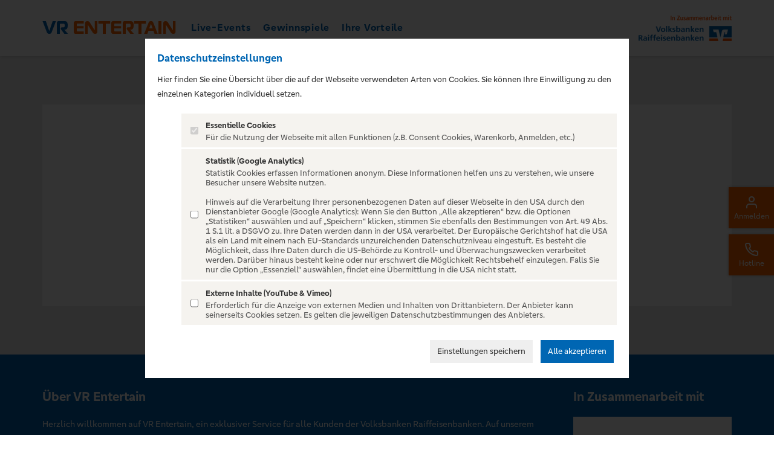

--- FILE ---
content_type: text/html; charset=UTF-8
request_url: https://www.vr-entertain.de/entertain/event/detail-date/event_id/133108/date_id/14605881
body_size: 7689
content:
<!doctype html>
<html lang="de">
	<head>
		<meta charset="utf-8">
		<meta name="viewport" content="width=device-width, initial-scale=1, shrink-to-fit=no">
		
				
				<title>VR Entertain</title>
		
					<meta name="description" content="">
				
		<!-- Bootstrap CSS -->
		<link rel="stylesheet" href="/media/lib/bootstrap-3.4.1/css/bootstrap.min.css">
		<link rel="stylesheet" type="text/css" href="/media/lib/bootstrap-datetimepicker-4.17.45/bootstrap-datetimepicker-4.17.45.min.css" />
		<link rel="stylesheet" href="/media/entertain-v2/css/style_bootstrap_extension_v39.css">
		<link rel="stylesheet" href="/media/entertain-v2/css/style_extras_v39.css">
		<link rel="stylesheet" href="/media/entertain-v2/css/style_typo_v39.css">
		<link rel="stylesheet" href="/media/entertain-v2/css/style_base_v39.css">
		
				
		<!-- VR-Font-Icon -->
		<link rel="stylesheet" href="/media/lib/vr-icon-font/vr-icon-font.css">
		
		<!-- Owl Carousel -->
		<link rel="stylesheet" href="/media/lib/owlcarousel-2.2.1/css/owl.carousel.min.css">
		<link rel="stylesheet" href="/media/lib/owlcarousel-2.2.1/css/owl.theme.default.min.css">
		
		<script>
			/**
			 * document ready queue
			 */
			window._queue = window._queue || [];
		</script>
		
		<script>
	var gaProperty = 'UA-70274711-1';
	var disableStr = 'ga-disable-' + gaProperty;
	if (document.cookie.indexOf(disableStr + '=true') > -1) {
		window[disableStr] = true;
	}
	function gaOptout() {
		document.cookie = disableStr + '=true; expires=Thu, 31 Dec 2099 23:59:59 UTC; path=/';
		window[disableStr] = true;
		alert('Das Tracking durch Google Analytics wurde in Ihrem Browser für diese Website deaktiviert.');
	}
</script>

<script type="text/html" class="consent-script" data-consent-type="analytics">
	(function(i,s,o,g,r,a,m){i['GoogleAnalyticsObject']=r;i[r]=i[r]||function(){
		(i[r].q=i[r].q||[]).push(arguments)},i[r].l=1*new Date();a=s.createElement(o),
		m=s.getElementsByTagName(o)[0];a.async=1;a.src=g;m.parentNode.insertBefore(a,m)
	})(window,document,'script','https://www.google-analytics.com/analytics.js','ga');

	ga('create', 'UA-70274711-1', 'auto');
	ga('set', 'anonymizeIp', true);
	ga('send', 'pageview');
</script>


	</head>
	<body class="portal-vr ">
		
				
		<header class="meta-header">
	<a href="#main" class="sr-link">Zum Inhalt springen</a>
	<nav class="navbar x-navbar-inverse xx-navbar-fixed-top" role="navigation">
		
				
		<div class="navigation container-full">
			<div class="container">
				<div class="navbar-header">
											<button type="button" class="navbar-toggle" data-toggle="collapse" data-target=".navbar-collapse">
							<i class="fe fe-menu fe-30" aria-hidden="true"></i>
							<span class="icon-text">Menü</span>
						</button>
						<ul class="nav navbar-nav navbar-right navbar-mobile">
														
							
														<li>
								<div class="nav-user">
									<a href="/entertain/user/login" class="action-overlay">
										<i class="fe fe-user"></i>
										<span>Anmelden</span>
										<span class="circle"></span>
									</a>
								</div>
							</li>
														
							
														
						</ul>
										<a class="navbar-brand logo-main" href="/entertain/event/live"><img class="" src="/media/entertain-v2/img/default_portal_logo_vr.png" alt="Portal Logo"></a>
				</div>
				<div class="collapse navbar-collapse">
											
						<button type="button" class="nav-close btn btn-link btn-blue navbar-toggle" data-toggle="collapse" data-target=".navbar-collapse" aria-label="Navigation schließen">
							<i class="close fe fe-arrow-right" aria-hidden="true"></i>
						</button>

						<ul class="nav navbar-nav mr-auto navbar-left">
							
									
							<li class="nav-item ">
								<a class="nav-link" href="/entertain/event/live">Live-Events</a>
							</li>
							
																					
							<li class="nav-item ">
								<a class="nav-link" href="/entertain/contest">Gewinnspiele</a>
							</li>
							
															<li class="nav-item ">

																			<a class="nav-link" href="/entertain/event/ihre-vorteile">
											Ihre Vorteile
										</a>
																	</li>


														
														
						</ul>
										
					<div class="logo pull-right">
					
												
						<img class="logo-client" data-client="" src="/entertain/user/get-client-logo/portalname/vr/v/1"
							alt="Bank Logo" />
						
<!-- 						<img class="logo-client" src="https://www.vr-entertain.de/entertain/user/get-client-logo/portalname/vr/v/2"> -->
					</div>
					
					
					<div style="display: none;">
					<ul class="nav navbar-nav navbar-right">
												
												<li>
							<div class="nav-user">
								<a href="/entertain/user/login" class="action-overlay">
									<i class="fe fe-user"></i>
									<span>Anmelden</span>
									<span class="circle"></span>
								</a>
							</div>
						</li>
												
												
						
											</ul>
					</div>
				
				</div><!--/.nav-collapse -->
			</div>
		</div>
	</nav>
	
</header>
		
					<div class="box-floating-buttons">
	
	
		<a class="button button-login" href="/entertain/user/login">
		<i class="fe fe-user"></i>
		<span class="icon-text">Anmelden</span>
	</a>
		
	
	
	<button type="button" class="button" data-toggle="modal" data-target="#modalHotline">
		<i class="fe fe-phone"></i>
		<span class="icon-text">Hotline</span>
	</button>
	<div class="hotline-box">
		<div class="hotline-content">
			<button type="button" class="close" data-dismiss="hotline-content" aria-label="Close">
				<span aria-hidden="true">&times;</span>
			</button>
			<div class="partial-text ticket-hotline">
	<p><strong>Ticket-Hotline</strong></p>
		<a class="ticket-phone" href="tel:+492117784411" target="_blank">
		<p><strong class="important"><i class="fe fe-phone"></i> +49(0)211 778 4411 *</strong></p>
	</a>
			<p>* Montag bis Samstag von 09:00 bis 18:00 Uhr</p>
	</div>
			<div class="partial-text ticket-butler">

	<p><strong>Kontakt TicketConcierge</strong></p>
	
		
				<div>
			<strong class="important">+49(0)211 XXX XXXX *</strong>
		</div>
		<div style="font-size: 13px; line-height: 1.2; margin-bottom: 20px;">
							Seit dem 1. Januar 2022 steht der TicketConcierge nur noch <a href="/entertain/user/login" style="text-decoration: underline">angemeldeten Kunden</a> teilnehmender Banken am <a href="/entertain/event/ihre-vorteile" style="text-decoration: underline">VR Entertain Vorteilsprogramm</a> zur Verfügung.
											</div>
		
			
		<p>
			* An Werktagen, Montag bis Freitag 10:00 bis 18:00 Uhr<br>
		</p>
		
		
</div>		</div>
	</div>
	
	</div>

<!-- Modal -->
<div class="modal hotline fade" id="modalHotline" role="dialog">
	<div class="modal-dialog">

		<!-- Modal content-->
		<div class="modal-content">
			<div class="modal-header">
				<button type="button" class="close" data-dismiss="modal" aria-label="Dialog schließen"><i class="fe fe-x"></i></button>
			</div>
			<div class="modal-body">
				<div class="partial-text ticket-hotline">
	<p><strong>Ticket-Hotline</strong></p>
		<a class="ticket-phone" href="tel:+492117784411" target="_blank">
		<p><strong class="important"><i class="fe fe-phone"></i> +49(0)211 778 4411 *</strong></p>
	</a>
			<p>* Montag bis Samstag von 09:00 bis 18:00 Uhr</p>
	</div>
				<div class="partial-text ticket-butler">

	<p><strong>Kontakt TicketConcierge</strong></p>
	
		
				<div>
			<strong class="important">+49(0)211 XXX XXXX *</strong>
		</div>
		<div style="font-size: 13px; line-height: 1.2; margin-bottom: 20px;">
							Seit dem 1. Januar 2022 steht der TicketConcierge nur noch <a href="/entertain/user/login" style="text-decoration: underline">angemeldeten Kunden</a> teilnehmender Banken am <a href="/entertain/event/ihre-vorteile" style="text-decoration: underline">VR Entertain Vorteilsprogramm</a> zur Verfügung.
											</div>
		
			
		<p>
			* An Werktagen, Montag bis Freitag 10:00 bis 18:00 Uhr<br>
		</p>
		
		
</div>				
							</div>
		</div>
	</div>
</div>


<script>
	_queue.push(function(){
		var 
			wrap	= $(".hotline-box");
			content	= wrap.find(".hotline-content"),
			btn		= wrap.find(".button-hotline"),
			close	= wrap.find(".close")
			;

			wrap.on("click", ".button-hotline, .close", function(e) {
				console.log("EVENT", e.target.class);
				wrap.toggleClass("is-visible")
			});
	});
</script>				<a id="main"></a>
			<section class="section-default section-content">
		<div class="container">
			
						
			<div class="content-wrap">
				
				<div class="row">
					<div class="col-md-8 col-md-offset-2 col-sm-10 col-sm-offset-1">
						<h2>Veranstaltung nicht gefunden</h2>
						<br>
						
						<a href="/" class="btn btn-blue">
							Zur Startseite
							<i class="fe fe-arrow-right"></i>
						</a>
						
						<br>
						<br>
						<br>
					</div>
				</div>
			
			</div>
		</div>
	</section>
		
		<footer class="meta-footer">
	<div class="container">

		<div class="row">
			<div class="col-sm-8 col-lg-9">
				<div class="content left">
					<div class="title" role="heading" aria-level="2">Über VR Entertain</div>
<div class="description">
	Herzlich willkommen auf VR Entertain, ein exklusiver Service für alle Kunden der Volksbanken Raiffeisenbanken.
	Auf unserem einzigartigen Portal finden Sie Tickets für atemberaubende Konzerte, Musicals und Shows, die Fußball-Bundesliga sowie die Champions League und die Europa League.
</div>
					
									</div>
			</div>
			<div class="col-sm-4 col-lg-3 col-partner">
				<div class="content right">
					<div class="title" role="heading" aria-level="3">In Zusammenarbeit mit</div>
					<div class="logo">
												<img class="logo-client" src="/entertain/user/get-client-logo/position/footer/portalname/vr/v/1"
							alt="Volksbanken Raiffeisenbanken Logo" />
						<!--<img class="logo-client" src="/media/entertain-v2/img/default_client_logo_v2.png"> -->
					</div>
				</div>
			</div>
		</div>
		<hr>

		<div class="row">
			<div class="col-sm-8 col-lg-9">
				<div class="content kontakt-impressum left">
					<div class="buttons">
						<a class="btn" href="/entertain/event/contact" class="action-overlay">Kontakt</a>
						
						
						<a class="btn" href="/entertain/event/imprint" class="action-overlay">Impressum</a>

						<a class="btn" href="/entertain/event/policies" class="action-overlay">Datenschutz</a>

						<a class="btn" href="/entertain/event/terms-conditions" class="action-overlay">AGB</a>
						
						<a href="#" class="btn button-consent" onclick="consent.show();return false;">Cookies</a>
						
											</div>
				</div>
			</div>
			<div class="col-sm-4 col-lg-3">
								<div class="social-media">
					<a target="_blank" href="https://facebook.com/VREntertain.de/" title="Facebook" class="btn">
						<i class="fe fe-facebook"></i>
					</a>
					<a target="_blank" href="https://instagram.com/vrentertain.de/" title="Instagram" class="btn social-media">
						<i class="fe fe-instagram"></i>
					</a>
				</div>
							</div>
		</div>
		<div class="row">
			<div class="col-sm-12">
				<div class="copyright">© 2026. All rights reserved. Booker GmbH	</div>
			</div>
		</div>
		<button class="btn-back-top" aria-label="Zurück zum Anfang"><i class="fe fe-arrow-up"></i></button>
	</div>
</footer>
		<script src="/media/lib/jquery-3.7.1/jquery-3.7.1.min.js"></script>
		<script src="/media/lib/moment-2.29.4/moment-with-locales-2.29.4.min.js"></script>
		<script src="/media/lib/bootstrap-3.4.1/js/bootstrap.min.js"></script>
		<script src="/media/lib/bootstrap-datetimepicker-4.17.45/bootstrap-datetimepicker-4.17.45.min.js"></script>
		<script src="/media/lib/bootstrap-notify-3.1.5/bootstrap-notify.min.js"></script>
		<script src="/media/lib/owlcarousel-2.2.1/js/owl.carousel.min.js"></script>
		
		<script src="/media/entertain-v2/js/app_v39.js"></script>
		<script src="/media/entertain-v2/js/mod_event_highlights_v39.js"></script>
		<script src="/media/entertain-v2/js/mod_event_detail_v39.js"></script>
		<script src="/media/entertain-v2/js/mod_slider_v39.js"></script>

		<script src="/media/entertain-v2/js/app_legacy_v39.js"></script>
		<script src="/media/lib/jquery.inputmask-5.0.9/jquery.inputmask.min.js"></script>
		
		<script id="flashMessages"></script>				<style>
body.consent-overlay {
	overflow: hidden !important;
}
.consent {
	position: fixed;
	top: 0;
	left: 0;
	right: 0;
	bottom: 0;
	z-index: 999999;
	overflow-y: auto;
}

.consent-fade {
	position: fixed;
	top: 0;
	left: 0;
	right: 0;
	bottom: 0;
	background-color: #000000cc;
	z-index: -1;
}

.consent-widget {
/*
	position: absolute;
	top: 50%;
	left: 50%;
	transform: translate(-50%, -50%);
*/
	position: relative;
	width: 90%;
	background: white;
	padding: 20px;
	z-index: 2;
	font-size: 14px;
	margin: 5vw auto;
}

.consent-widget label {
	font-size: 1em;
	position: relative;
	padding: 8px 10px 8px 40px;
	margin: 0;
	font-weight: normal;
	cursor: pointer;
}

.consent-widget label .title {
	display: block;
	font-weight: 600;
}

.consent-widget .checkbox {
	position: absolute;
	top: 50%;
	left: 15px;
	margin: 0;
	transform: translateY(-50%);
	cursor: pointer;
}

.consent-widget li {background: #F5F3EF;padding: 0;margin-bottom: 3px;}

.consent-widget label .description {
	display: block;
	line-height: 1.2;
	color: #555;
}

.consent-widget ul {
	margin: 20px 0;
	list-style-type: none;
}

.consent-widget > p > b {
	color: #0066b3;
	font-size: 18px;
}

.consent-widget .buttons {
	text-align: right;
}

.consent-widget .buttons button {
	margin: 5px;
	padding: 7px 12px;
	font-size: 1em;
	border: 0;
}

.consent-widget .buttons button.btn-red {
	background: #0066b3;
	color: white;
}

.consent-widget li:hover {
	background: hsla(40, 23%, 93%, 1);
}


@media (max-width: 767px) {
	.consent-widget .buttons button {
		display: block;
		width: 100%;
		margin-top: 15px;
	}
}

@media (min-width: 768px) {
	.consent-widget {
		max-width: 800px;
	}
}
</style>

<div class="consent" style="display: none;">
	<div class="consent-fade"></div>
	<div class="consent-widget">
		
		<p><b>Datenschutzeinstellungen</b></p><p>Hier finden Sie eine Übersicht über die auf der Webseite verwendeten Arten von Cookies. Sie können Ihre Einwilligung zu den einzelnen Kategorien individuell setzen.</p>
		
		<ul>
			<li>
				<label for="essentialCookies" class="no-action">
					<input id="essentialCookies" type="checkbox" class="checkbox" data-name="essential" data-value="1" name="type[essential]" value="1" checked="" disabled="">
					<span class="title">Essentielle Cookies</span>
					<span class="description">Für die Nutzung der Webseite mit allen Funktionen (z.B. Consent Cookies, Warenkorb, Anmelden, etc.)</span>
				</label>
			</li>
	
			<li>
				<label for="analyticsCookies" class="no-action">
					<input id="analyticsCookies" type="checkbox" class="checkbox" data-name="analytics" data-value="1" name="type[analytics]" value="1">
					<span class="title">Statistik (Google Analytics)</span>
					<span class="description">Statistik Cookies erfassen Informationen anonym. Diese Informationen helfen uns zu verstehen, wie unsere Besucher unsere Website nutzen.
					<br>
					<br>
					Hinweis auf die Verarbeitung Ihrer personenbezogenen Daten auf dieser Webseite in den USA durch den Dienstanbieter Google (Google Analytics): Wenn Sie den Button „Alle akzeptieren“ bzw. die Optionen „Statistiken“ auswählen und auf „Speichern“ klicken, stimmen Sie ebenfalls den Bestimmungen von Art. 49 Abs. 1 S.1 lit. a DSGVO zu. Ihre Daten werden dann in der USA verarbeitet. Der Europäische Gerichtshof hat die USA als ein Land mit einem nach EU-Standards unzureichenden Datenschutzniveau eingestuft. Es besteht die Möglichkeit, dass Ihre Daten durch die US-Behörde zu Kontroll- und Überwachungszwecken verarbeitet werden. Darüber hinaus besteht keine oder nur erschwert die Möglichkeit Rechtsbehelf einzulegen. Falls Sie nur die Option „Essenziell“ auswählen, findet eine Übermittlung in die USA nicht statt.
					</span>
				</label>
			</li>
			
						<li>
				<label for="externalContent">
					<input id="externalContent" type="checkbox" class="checkbox" data-name="external" data-value="1" name="type[external]" value="1">
					<span class="title">Externe Inhalte (YouTube & Vimeo)</span>
					<span class="description">Erforderlich für die Anzeige von externen Medien und Inhalten von Drittanbietern. Der Anbieter kann seinerseits Cookies setzen. Es gelten die jeweiligen Datenschutzbestimmungen des Anbieters.</span>
				</label>
			</li>
		</ul>
		
		<div class="buttons">
			<button type="submit" name="acceptance" value="custom" class="button-save">Einstellungen speichern</button>
			<button type="submit" name="acceptance" value="all" class="btn-red button-accept">Alle akzeptieren</button>
		</div>
	</div>
</div>

<script>
/*! js-cookie v3.0.0-rc.0 | MIT */
!function(e,t){"object"==typeof exports&&"undefined"!=typeof module?module.exports=t():"function"==typeof define&&define.amd?define(t):(e=e||self,function(){var r=e.Cookies,n=e.Cookies=t();n.noConflict=function(){return e.Cookies=r,n}}())}(this,function(){"use strict";function e(e){for(var t=1;t<arguments.length;t++){var r=arguments[t];for(var n in r)e[n]=r[n]}return e}var t={read:function(e){return e.replace(/%3B/g,";")},write:function(e){return e.replace(/;/g,"%3B")}};return function r(n,i){function o(r,o,u){if("undefined"!=typeof document){"number"==typeof(u=e({},i,u)).expires&&(u.expires=new Date(Date.now()+864e5*u.expires)),u.expires&&(u.expires=u.expires.toUTCString()),r=t.write(r).replace(/=/g,"%3D"),o=n.write(String(o),r);var c="";for(var f in u)u[f]&&(c+="; "+f,!0!==u[f]&&(c+="="+u[f].split(";")[0]));return document.cookie=r+"="+o+c}}return Object.create({set:o,get:function(e){if("undefined"!=typeof document&&(!arguments.length||e)){for(var r=document.cookie?document.cookie.split("; "):[],i={},o=0;o<r.length;o++){var u=r[o].split("="),c=u.slice(1).join("="),f=t.read(u[0]).replace(/%3D/g,"=");if(i[f]=n.read(c,f),e===f)break}return e?i[e]:i}},remove:function(t,r){o(t,"",e({},r,{expires:-1}))},withAttributes:function(t){return r(this.converter,e({},this.attributes,t))},withConverter:function(t){return r(e({},this.converter,t),this.attributes)}},{attributes:{value:Object.freeze(i)},converter:{value:Object.freeze(n)}})}(t,{path:"/"})});
</script>

<script id="consentContent" type="text/html">
	<div class="consent-blocker">
		<div class="text-wrap">
			<p class="title">Externer Inhalt</p>
			<p>Für die Anzeige dieses Inhalts ist Ihre Zustimmung erforderlich.</p>
			<form method="get" onsubmit="consent.setConsent(this); return false;">
				<input type="hidden" class="consentType" name="consentType" value="external">
				<label class="form-check-label">
					<input type="checkbox" class="remember" name="remember" value="1">
					Einstellung speichern
				</label>
				<br>
				<button type="submit" name="accept" value="1" class="btn btn-blue"><i class="fe fe-18 fe-check" aria-hidden="true"></i>Inhalt aktivieren</button>
			</form>
		</div>
	</div>
</script>

<script>
jQuery(function($){
	window.consent = {
		
		prop: {
			key: "consent",
			keyExternal: "consentExternal",
			keyAnalytics: "consentAnalytics",
			version: 1,
			init: false
		},
		
		dom: {
			wrap: null
		},
		
		data: null,
		
		init: function(){
			
			if (this.prop.init) return;
			this.prop.init = true;

			this.prop.tpl = document.getElementById("consentContent");
			
			this.loadData();
			
			var self = this;
			
			this.dom.body = $("body");
			this.dom.wrap = $(".consent");
			this.dom.checkboxes = this.dom.wrap.find(".checkbox");
			
			this.dom.wrap.on("click", ".button-save", function(e){
				e.preventDefault();
				self.saveFormData(false);
				self.hide();
				self.unblockScript();
				self.unblockContent();
			});
			
			this.dom.wrap.on("click", ".button-accept", function(e){
				e.preventDefault();
				self.saveFormData(true);
				self.hide();
				self.unblockScript();
				self.unblockContent();
			});

			if ($(".button-consent").length == 0) {
				this._appendButton();
			}
			
			if (!this.data) {
				this.show();
			} else {
				this.unblockScript();
				this.unblockContent();
			}
		},
		
		unblockScript: function() {
			
			var self = this;
			var list = $(".consent-script:not(.init)");
			
			list.each(function(i,v){
				var that = $(v), data = that.data();
				
				if ((data.consentType in self.data.consent) && self.data.consent[data.consentType]) {
					that.addClass("init");
					
					var js = document.createElement("script");
					js.type = "text/javascript";
					
					var src = that.attr("src");
					if (v.src) {
						js.src = v.src;
					} else {
						js.innerHTML = v.innerHTML;
					}
					that.after(js);
				}
			});
		},

		unblockContent: function() {

			let self = this;
			let list = $(".consent-content:not(.init)");
			
			list.each(function(i,v) {

				let that = $(v), data = that.data(), html = that.html();
				let blocker = that.prop("consent-blocker");
				
				if ( (data.consentType in self.data.consent) && self.data.consent[data.consentType] ) {
					
					// remove consent blocker (if exists)
					if (blocker) blocker.remove();
					
					// embed content
					that.addClass("init");
					that.after(html);
					
				} else if (!blocker) {

					let dom = $(self.prop.tpl.innerHTML);
					dom.prop("consent-content", that); // save target script node
					that.prop("consent-blocker", dom); // save target blocker node
					
					if (data.poster) {
						dom.css('background-image', 'url(' + data.poster + ')');
					}
					that.after(dom);
				}
			});
		},
		
		setConsent: function(element) {

			let 
				form = $(element),
				type = form.find(".consentType").val(),
				remember = form.find(".remember").prop('checked'),
				blocker = form.closest(".consent-blocker")
			;

			// unblock all contents
			if (remember === true) {
				this.data.consent[type] = '1';
				this.saveData();
				this.unblockContent();
				
				return;
			}
			
			// unblock single content
			target = blocker.prop("consent-content");
			if (target) {
				blocker.remove();
				target.addClass("init");
				target.after(target.html());
			}

		},
		
		_appendButton: function() {
			var s = '<a href="#" class="button-consent" onclick="consent.show();return false;">Cookies</a>';
			$("footer .legal-links small:last-child").append('<span>|</span> ' + s);
			$("footer .footer-links").append(s);
		},
		
		saveFormData: function(acceptAll) {
			
			var data = {
				version: this.prop.version,
				consent: {}
			};
			
			this.dom.checkboxes.each(function(i,v){
				var check = $(v);
				data.consent[ check.data("name") ] = (acceptAll || check.is(":checked")) ? check.prop("value") : 0;
			});
			
			this.data = data;
			this.saveData();
			
			return data;
		},
		
		saveData: function(){
			
			var s = JSON.stringify(this.data);
			var options = { expires: 30, path: '/' };
			var opt = {
				domain: "." + window.location.hostname,
				expires: 30,
				path: "/",
				secure: (window.location.protocol === 'https:'),
				sameSite: "lax"
			};
			
			if ("localStorage" in window) {
				localStorage[this.prop.key] = s;
			} else {
				//$.cookie(this.prop.key, s, options);
				Cookies.set(this.prop.key, s, opt);
			}
			
			//$.cookie(this.prop.keyExternal, this.data.consent.external, options);
			//$.cookie(this.prop.keyAnalytics, this.data.consent.analytics, options);
			
			Cookies.set(this.prop.keyExternal, this.data.consent.external, opt);
			Cookies.set(this.prop.keyAnalytics, this.data.consent.analytics, opt);
		},
		
		loadData: function() {
		
			var s = null, data = null;
			
			if (("localStorage" in window) && (this.prop.key in localStorage)) {
				s = localStorage[this.prop.key];
			} else {
				//s = $.cookie(this.prop.key);
				s = Cookies.get(this.prop.key);
			}
			
			if (s) {
				data = JSON.parse(s);
			}
			
			if (data && data.version === this.prop.version) {
				
				data.consent = data.consent || {};
				
				
				//var ext = $.cookie(this.prop.keyExternal);
				var ext = Cookies.get(this.prop.keyExternal);
				if (ext !== null) {
					data.consent.external = parseInt(ext) || 0;
				}
				
				this.data = data;
				
				return data;
			}
			return false;
		},
		
		show: function() {
			
			var self = this;
			
			if (this.data) {
				$.each(this.data.consent, function(k,v){
					self.dom.checkboxes.filter('[data-name="'+k+'"]').prop("checked", (new Boolean(v)).valueOf());
				});
			}
			
			this.dom.body.addClass("consent-overlay");
			this.dom.wrap.show();
		},
		
		hide: function() {
			this.dom.wrap.hide();
			this.dom.body.removeClass("consent-overlay");
		}
	};
	
	
	consent.init();
	
	
});
</script>
		
			<script>
				jQuery(function($){
					$(".has-tooltip").tooltip();
				});
			</script>
			
		
				
		
			</body>
</html>


--- FILE ---
content_type: text/css
request_url: https://www.vr-entertain.de/media/entertain-v2/css/style_bootstrap_extension_v39.css
body_size: 2325
content:
/* -- BASE ------------------------------------------------------------------ */

.d-flex {
	display: flex;
}
.gap-0 {
	gap: 0!important
}

.gap-1 {
	gap: .25rem!important
}

.gap-2 {
	gap: .5rem!important
}

.gap-3 {
	gap: 1rem!important
}

.gap-4 {
	gap: 1.5rem!important
}

.gap-5 {
	gap: 3rem!important
}

.row-gap-0 {
	row-gap: 0!important
}

.row-gap-1 {
	row-gap: .25rem!important
}

.row-gap-2 {
	row-gap: .5rem!important
}

.row-gap-3 {
	row-gap: 1rem!important
}

.row-gap-4 {
	row-gap: 1.5rem!important
}

.row-gap-5 {
	row-gap: 3rem!important
}

.column-gap-0 {
	-moz-column-gap: 0!important;
	column-gap: 0!important
}

.column-gap-1 {
	-moz-column-gap: 0.25rem!important;
	column-gap: .25rem!important
}

.column-gap-2 {
	-moz-column-gap: 0.5rem!important;
	column-gap: .5rem!important
}

.column-gap-3 {
	-moz-column-gap: 1rem!important;
	column-gap: 1rem!important
}

.column-gap-4 {
	-moz-column-gap: 1.5rem!important;
	column-gap: 1.5rem!important
}

.column-gap-5 {
	-moz-column-gap: 3rem!important;
	column-gap: 3rem!important
}

/* -- TEXT ------------------------------------------------------------------ */

.text-primary {
	color: var(--cl-primary) !important;
}
.text-white {
	color: white !important;
}


/* -- BUTTONS --------------------------------------------------------------- */

.buttons-flex {
	display: flex;
	justify-content: center;
	gap: 20px;
}

.btn {
	padding: 13px 20px;
	font-size: 18px;
	
	border-radius: 0;
	
	white-space: normal;
}
.btn.btn-sm {
	padding: 8px 15px;
}
.btn.active {
	-moz-box-shadow: none;
	box-shadow: none;
}

.btn.btn-blue {
	color: white;
	background-color: #0066b3;
}
	.btn.btn-blue-outline {
		color: #0066b3;
		background-color: transparent;
		border-color: #0066b3;
	}
	.btn.btn-blue-outline.active,
	.btn.btn-blue-outline:hover {
		color: #ff6600;
		border-color: #ff6600;
		outline: none;
	}

.btn.btn-orange,
.btn.btn-orange:hover {
	color: white;
	background-color: #ff6600;
}
.btn.btn-link.btn-orange {
	color: #ff6600;
	background-color: transparent;
}
	.btn.btn-link.btn-orange:hover {
		text-decoration: none;
	}
	.btn.btn-link.btn-orange:focus {
		outline: none;
	}
.btn.btn-orange-outline {
	color: #ff6600;
	background-color: transparent;
	border-color: #ff6600;
}

.btn-white {
	background-color: white;
	color: var(--cl-primary);
}

.btn.btn-white-outline {
	color: white;
	background-color: transparent;
	border-color: white;
}
	.btn.btn-white-outline:hover {
		color: #0066b3;
		background-color: white;
	}

.section-default a.btn.btn-default,
a.btn.btn-default {
	color: #333;
}

/* -- LABELS ---------------------------------------------------------------- */

.label-secondary {
	background-color: var(--cl-secondary);
}

.label.label-lg {
	font-size: 1em;
}

.label.label-md {
	font-size: .9em;
}

.label.label-xl {
	font-size: 1.1em;
}

.label.label-xl {
	font-size: 1.2em;
}

/* -- BADGES ---------------------------------------------------------------- */

.badge.badge-success {
	background-color: #00db12;
}

/* -- COLUMNS --------------------------------------------------------------- */

.col-xs-5ths,
.col-sm-5ths,
.col-md-5ths,
.col-lg-5ths {
	position: relative;
	min-height: 1px;
	padding-right: 15px;
	padding-left: 15px;
}

.col-xs-5ths {
	width: 20%;
	float: left;
}

@media (min-width: 768px) {
	.col-sm-5ths {
		width: 20%;
		float: left;
	}
}

@media (min-width: 992px) {
	.col-md-5ths {
		width: 20%;
		float: left;
	}
}

@media (min-width: 1200px) {
	.col-lg-5ths {
		width: 20%;
		float: left;
	}
}



	.col-xs-5ths3,
	.col-sm-5ths3,
	.col-md-5ths3,
	.col-lg-5ths3 {
		position: relative;
		min-height: 1px;
		padding-right: 15px;
		padding-left: 15px;
	}
	
	.col-xs-5ths3 {
		width: 60%;
		float: left;
	}
	
	@media (min-width: 768px) {
		.col-sm-5ths3 {
			width: 60%;
			float: left;
		}
	}
	
	@media (min-width: 992px) {
		.col-md-5ths3 {
			width: 60%;
			float: left;
		}
	}
	
	@media (min-width: 1200px) {
		.col-lg-5ths3 {
			width: 60%;
			float: left;
		}
	}

	.m-0 {
		margin: 0 !important;
	}
	
	.m-1 {
		margin: 0.25rem !important;
	}
	
	.m-2 {
		margin: 0.5rem !important;
	}
	
	.m-3 {
		margin: 1rem !important;
	}
	
	.m-4 {
		margin: 1.5rem !important;
	}
	
	.m-5 {
		margin: 3rem !important;
	}
	
	.m-auto {
		margin: auto !important;
	}
	
	.mx-0 {
		margin-right: 0 !important;
		margin-left: 0 !important;
	}
	
	.mx-1 {
		margin-right: 0.25rem !important;
		margin-left: 0.25rem !important;
	}
	
	.mx-2 {
		margin-right: 0.5rem !important;
		margin-left: 0.5rem !important;
	}
	
	.mx-3 {
		margin-right: 1rem !important;
		margin-left: 1rem !important;
	}
	
	.mx-4 {
		margin-right: 1.5rem !important;
		margin-left: 1.5rem !important;
	}
	
	.mx-5 {
		margin-right: 3rem !important;
		margin-left: 3rem !important;
	}
	
	.mx-auto {
		margin-right: auto !important;
		margin-left: auto !important;
	}
	
	.my-0 {
		margin-top: 0 !important;
		margin-bottom: 0 !important;
	}
	
	.my-1 {
		margin-top: 0.25rem !important;
		margin-bottom: 0.25rem !important;
	}
	
	.my-2 {
		margin-top: 0.5rem !important;
		margin-bottom: 0.5rem !important;
	}
	
	.my-3 {
		margin-top: 1rem !important;
		margin-bottom: 1rem !important;
	}
	
	.my-4 {
		margin-top: 1.5rem !important;
		margin-bottom: 1.5rem !important;
	}
	
	.my-5 {
		margin-top: 3rem !important;
		margin-bottom: 3rem !important;
	}
	
	.my-auto {
		margin-top: auto !important;
		margin-bottom: auto !important;
	}
	
	.mt-0 {
		margin-top: 0 !important;
	}
	
	.mt-1 {
		margin-top: 0.25rem !important;
	}
	
	.mt-2 {
		margin-top: 0.5rem !important;
	}
	
	.mt-3 {
		margin-top: 1rem !important;
	}
	
	.mt-4 {
		margin-top: 1.5rem !important;
	}
	
	.mt-5 {
		margin-top: 3rem !important;
	}
	
	.mt-auto {
		margin-top: auto !important;
	}
	
	.me-0 {
		margin-right: 0 !important;
	}
	
	.me-1 {
		margin-right: 0.25rem !important;
	}
	
	.me-2 {
		margin-right: 0.5rem !important;
	}
	
	.me-3 {
		margin-right: 1rem !important;
	}
	
	.me-4 {
		margin-right: 1.5rem !important;
	}
	
	.me-5 {
		margin-right: 3rem !important;
	}
	
	.me-auto {
		margin-right: auto !important;
	}
	
	.mb-0 {
		margin-bottom: 0 !important;
	}
	
	.mb-1 {
		margin-bottom: 0.25rem !important;
	}
	
	.mb-2 {
		margin-bottom: 0.5rem !important;
	}
	
	.mb-3 {
		margin-bottom: 1rem !important;
	}
	
	.mb-4 {
		margin-bottom: 1.5rem !important;
	}
	
	.mb-5 {
		margin-bottom: 3rem !important;
	}
	
	.mb-auto {
		margin-bottom: auto !important;
	}
	
	.ms-0 {
		margin-left: 0 !important;
	}
	
	.ms-1 {
		margin-left: 0.25rem !important;
	}
	
	.ms-2 {
		margin-left: 0.5rem !important;
	}
	
	.ms-3 {
		margin-left: 1rem !important;
	}
	
	.ms-4 {
		margin-left: 1.5rem !important;
	}
	
	.ms-5 {
		margin-left: 3rem !important;
	}
	
	.ms-auto {
		margin-left: auto !important;
	}
	
	.p-0 {
		padding: 0 !important;
	}
	
	.p-1 {
		padding: 0.25rem !important;
	}
	
	.p-2 {
		padding: 0.5rem !important;
	}
	
	.p-3 {
		padding: 1rem !important;
	}
	
	.p-4 {
		padding: 1.5rem !important;
	}
	
	.p-5 {
		padding: 3rem !important;
	}
	
	.px-0 {
		padding-right: 0 !important;
		padding-left: 0 !important;
	}
	
	.px-1 {
		padding-right: 0.25rem !important;
		padding-left: 0.25rem !important;
	}
	
	.px-2 {
		padding-right: 0.5rem !important;
		padding-left: 0.5rem !important;
	}
	
	.px-3 {
		padding-right: 1rem !important;
		padding-left: 1rem !important;
	}
	
	.px-4 {
		padding-right: 1.5rem !important;
		padding-left: 1.5rem !important;
	}
	
	.px-5 {
		padding-right: 3rem !important;
		padding-left: 3rem !important;
	}
	
	.py-0 {
		padding-top: 0 !important;
		padding-bottom: 0 !important;
	}
	
	.py-1 {
		padding-top: 0.25rem !important;
		padding-bottom: 0.25rem !important;
	}
	
	.py-2 {
		padding-top: 0.5rem !important;
		padding-bottom: 0.5rem !important;
	}
	
	.py-3 {
		padding-top: 1rem !important;
		padding-bottom: 1rem !important;
	}
	
	.py-4 {
		padding-top: 1.5rem !important;
		padding-bottom: 1.5rem !important;
	}
	
	.py-5 {
		padding-top: 3rem !important;
		padding-bottom: 3rem !important;
	}
	
	.pt-0 {
		padding-top: 0 !important;
	}
	
	.pt-1 {
		padding-top: 0.25rem !important;
	}
	
	.pt-2 {
		padding-top: 0.5rem !important;
	}
	
	.pt-3 {
		padding-top: 1rem !important;
	}
	
	.pt-4 {
		padding-top: 1.5rem !important;
	}
	
	.pt-5 {
		padding-top: 3rem !important;
	}
	
	.pe-0 {
		padding-right: 0 !important;
	}
	
	.pe-1 {
		padding-right: 0.25rem !important;
	}
	
	.pe-2 {
		padding-right: 0.5rem !important;
	}
	
	.pe-3 {
		padding-right: 1rem !important;
	}
	
	.pe-4 {
		padding-right: 1.5rem !important;
	}
	
	.pe-5 {
		padding-right: 3rem !important;
	}
	
	.pb-0 {
		padding-bottom: 0 !important;
	}
	
	.pb-1 {
		padding-bottom: 0.25rem !important;
	}
	
	.pb-2 {
		padding-bottom: 0.5rem !important;
	}
	
	.pb-3 {
		padding-bottom: 1rem !important;
	}
	
	.pb-4 {
		padding-bottom: 1.5rem !important;
	}
	
	.pb-5 {
		padding-bottom: 3rem !important;
	}
	
	.ps-0 {
		padding-left: 0 !important;
	}
	
	.ps-1 {
		padding-left: 0.25rem !important;
	}
	
	.ps-2 {
		padding-left: 0.5rem !important;
	}
	
	.ps-3 {
		padding-left: 1rem !important;
	}
	
	.ps-4 {
		padding-left: 1.5rem !important;
	}
	
	.ps-5 {
		padding-left: 3rem !important;
	}
	@media (min-width: 992px) {
		.mb-md-0 {
			margin-bottom: 0!important;
		}
	}


/* -- FORMS ----------------------------------------------------------------- */

.form-control {
	border: 1px solid #ccc;
	border-radius: 0;
	
	-webkit-box-shadow: inset 0 1px 1px rgba(0,0,0,.075);
	box-shadow: inset 0 1px 1px rgba(0,0,0,.075);
	-webkit-transition: border-color ease-in-out .15s,-webkit-box-shadow ease-in-out .15s;
	-o-transition: border-color ease-in-out .15s,box-shadow ease-in-out .15s;
	transition: border-color ease-in-out .15s,box-shadow ease-in-out .15s;
}


/* -- PANEL ----------------------------------------------------------------- */

.panel.panel-clear {
	background: transparent;
	border: 0;
	box-shadow: none;
}

.panel-body.panel-body-gapless {
	padding: 0;
}



/* -- NAVBAR BREAKPOINT ----------------------------------------------------- */

@media (max-width: 991px) {
	.navbar-header {
		float: none;
	}
	.navbar-left,
	.navbar-right {
		float: none /*!important*/;
	}
	.navbar-toggle {
		display: block;
	}
	.navbar-collapse {
		border-top: 1px solid transparent;
		box-shadow: inset 0 1px 0 rgba(255,255,255,0.1);
	}
	.navbar-fixed-top {
		top: 0;
		border-width: 0 0 1px;
	}
	.navbar-collapse.collapse {
		display: none !important;
	}
	.navbar-collapse.collapsing {
		visibility: hidden;
	}
	.navbar-nav {
		float: none /*!important*/;
		margin-top: 7.5px;
	}
	.navbar-nav>li {
		float: none;
	}
	.navbar-nav>li>a {
		padding-top: 10px;
		padding-bottom: 10px;
	}
	.collapse.in{
		display:block !important;
	}
}



/* -- ALERTS ---------------------------------------------------------------- */

body > .alert {
	margin-top: 55px !important;
	left: 50%;
	max-width: 90vw;
	max-width: 600px;
	transform: translateX(-50%);
	right: auto !important;
	box-shadow: 0 0 20px #0000002e;
	border-color: hsl(121deg 25% 55%);
	min-width: 300px;
}
	body.admin > .alert,
	body.area-member > .alert,
	body.area-promotion > .alert,
	body.entertain-admin > .alert {
		margin-top: 80px !important;
	}
	body > .alert-danger {
		border-color: #dca7a7;
	}
	body > .alert-warning {
		border-color: #f5e79e;
	}
	body > .alert-warning {
		border-color: #9acfea;
	}

/* -- MODAL ----------------------------------------------------------------- */
.modal-content h2{
	margin: 30px auto;
	text-align: center;
}
.modal-content{
	padding: 30px;
}
.modal-dialog a.btn-primary{
	color: white;
}
@media (min-width: 768px){
	.modal-dialog{
		margin-top: 150px;
	}
}


/* -- COLORS ----------------------------------------------------------------- */
.text-white {
	color: white;
}
.text-black {
	color: black;
}
.text-green {
	color: green;
}


/* -- Vertical alignment ----------------------------------------------------- */
.align-baseline {
	vertical-align: baseline;
}
.align-top {
	vertical-align: top;
}
.align-middle {
	vertical-align: middle;
}
.align-bottom {
	vertical-align: bottom;
}
.align-text-top {
	vertical-align: text-top;
}
.align-text-bottom {
	vertical-align: text-bottom;
}

--- FILE ---
content_type: text/css
request_url: https://www.vr-entertain.de/media/entertain-v2/css/style_typo_v39.css
body_size: 1464
content:
/* -- FONT FACE ------------------------------------------------------------- */

/* cyrillic-ext */
@font-face {
	font-family: 'GenosGFG';
	font-style: italic;
	font-weight: 400;
	font-display: swap;
	src: url(/media/entertain-v2/font-genos-gfg/GenosGFG-RegularItalic.ttf) format('truetype'),
		url(/media/entertain-v2/font-genos-gfg/GenosGFG-RegularItalic.woff) format('woff');
}

	/* cyrillic-ext */
	@font-face {
		font-family: 'GenosGFG';
		font-style: italic;
		font-weight: 700;
		font-display: swap;
		src: url(/media/entertain-v2/font-genos-gfg/GenosGFG-BoldItalic.ttf) format('truetype'),
		url(/media/entertain-v2/font-genos-gfg/GenosGFG-BoldItalic.woff) format('woff');
	}

/* cyrillic-ext */
@font-face {
	font-family: 'GenosGFG';
	font-style: normal;
	font-weight: 400;
	font-display: swap;
	src: url(/media/entertain-v2/font-genos-gfg/GenosGFG-Regular.ttf) format('truetype'),
		url(/media/entertain-v2/font-genos-gfg/GenosGFG-Regular.woff) format('woff');
}

	/* cyrillic-ext */
	@font-face {
		font-family: 'GenosGFG';
		font-style: normal;
		font-weight: 700;
		font-display: swap;
		src: url(/media/entertain-v2/font-genos-gfg/GenosGFG-Bold.ttf) format('truetype'),
			url(/media/entertain-v2/font-genos-gfg/GenosGFG-Bold.woff) format('woff');
	}

/* -- BASE ------------------------------------------------------------------ */

body {
	font-family: 'GenosGFG';
	font-weight: 400;
	
	font-size: 15px;
	line-height: 24px;
}

strong.important {
	font-size: 2em;
	color: #0066b3;
}

a.sr-link:not(:focus),
header a.sr-link:not(:focus) {
	position: absolute;
	width: 1px;
	height: 1px;
	padding: 0;
	margin: -1px;
	overflow: hidden;
	clip: rect(0, 0, 0, 0);
	white-space: nowrap;
	border: 0;
}
header a.sr-link {
	position: absolute;
	z-index: 99999;
	background-color: white;
	padding: 3px;
}
header nav.meta a {
	display: inline-block;
}


/* -- HEADLINES ------------------------------------------------------------- */

h1, h2, h3, h4, h5, h6,
.h1, .h2, .h3, .h4, .h5, .h6 {
	color: #0066b3;
	font-weight: 700;
	letter-spacing: .75px;
}

h1, .h1 {
	font-size: 44px;
	line-height: 1;
}

h2, .h2 {
	font-size: 36px;
	line-height: 38px;
}

h3, .h3 {
	font-size: 28px;
	line-height: 32px;
}

h4, .h4 {
	font-size: 24px;
	line-height: 30px;
}

@media (max-width: 767px) {
	h1, .h1 {
		font-size: 36px;
		line-height: 1;
	}
	
	h2, .h2 {
		font-size: 28px;
		line-height: 32px;
	}
	
	h3, .h3 {
		font-size: 24px;
		line-height: 30px;
	}
	
	h4, .h4 {
		font-size: 18px;
		line-height: 28px;
	}
}



/* -- LINKS ----------------------------------------------------------------- */

a {
	color: #0066b3;
}

.section-default a {
	color: #ff6600;
}
.section-default .btn.active, 
.section-default .btn:active {
	box-shadow: none;
}
/* WHY?
.section-default .btn:hover {
	color: inherit;
}
*/



/* -- ICONS ----------------------------------------------------------------- */

.meta-header .fe {
	font-size: 25px;
}

.btn .fe {
	/*font-size: 20px;*/
	vertical-align: middle;
	margin: 0 5px;
}

/* -- VR-ICON-FONT -----------------------------------------------------------*/

.fe {
	font-size: 24px;
	display: inline-block;
	vertical-align: middle;
}
	.fe-30 {
		font-size: 30px !important;
	}
.meta-header .fe.fe-menu {
	/*font-size: 30px !important;*/
}
.fe.fe-calendar {
	font-size: 20px;
}
.fe.fe-facebook,
.fe.fe-instagram {
	font-size: 28px;
}

.fe.fe-spacer::before {
	content: "\e9d4";
	color: transparent;
}

.fe-10, .table .fe-10, .label .fe.fe-10 { font-size: 10px; }
.fe-12, .table .fe-12, .label .fe.fe-12 { font-size: 12px; }
.fe-14, .table .fe-14, .label .fe.fe-14 { font-size: 14px; }
.fe-16, .table .fe-16, .label .fe.fe-16 { font-size: 16px; }
.fe-18, .table .fe-18, .label .fe.fe-18 { font-size: 18px; }
.fe-20, .table .fe-20, .label .fe.fe-20 { font-size: 20px; }
.fe-22, .table .fe-22, .label .fe.fe-22 { font-size: 22px; }
.fe-24, .table .fe-24, .label .fe.fe-24 { font-size: 24px; }

/* -- OWL-CAROUSEL ----------------------------------------------------------- */

	.dx-carousel .owl-nav {
		position: absolute;
		top: 0;
		left: 0;
		width: 100%;
		height: 100%;
		color: white;
		pointer-events: none;
	}
	.dx-carousel .owl-nav div {
		position: absolute;
		top: 50%;
		z-index: 400;
		cursor: pointer;
		pointer-events: all;
		border-radius: 0;
		background: #002B4C;
		opacity: 1;
		padding: 5px;
	}
	.dx-carousel .owl-nav .fe {
		/*font-size: 18px;*/
		line-height: 1;
		padding: 5px;
	}
	.dx-carousel .owl-nav .owl-prev {
		left: 0px;
	}
	.dx-carousel .owl-nav .owl-next {
		right: 0px;
	}
	
	.dx-carousel .owl-dots {
		position: absolute;
		bottom: -10px;
		left: 50%;
		z-index: 15;
		width: 60%;
		padding-left: 0;
		margin-left: -30%;
		text-align: center;
		list-style: none;
	}
	.dx-carousel .owl-dots .owl-dot {
		display: inline-block;
	}
	.dx-carousel .owl-dots .owl-dot span {
		border-radius: 0;
		height: 5px;
		width: 16px;
		background: white;
		display: block;
		transition: opacity .2s ease;
		margin: 5px 7px;
		box-shadow: 0 0 3px 0 rgba(0, 0, 0, 0.3);
	}
	.dx-carousel .owl-dots .owl-dot.active span {
		background: #0066b3;
	}
	.slider-main .dx-carousel .owl-dots .owl-dot span { 
		box-shadow: 0 0 5px 0 rgba(0,0,0,.6);
	}
	@media (max-width: 768px) {
		
	
	}


/* -- LABELS -- */

.label.label-light {
	background-color: #eee;
	color: #777;
}

--- FILE ---
content_type: text/css
request_url: https://www.vr-entertain.de/media/entertain-v2/css/style_base_v39.css
body_size: 20179
content:
/* -- TODO: extract into unique location (css/phtml) -- */
:root {
	--cl-header-dark: rgba(0, 43, 76, .9);
	
	--cl-primary: #0066b3;
	--cl-primary-dark: #103152;
	--cl-primary-tint: #005236e6;
	--cl-secondary: #ff6600;
	
	--cl-muted: #707070;
	
	--cl-header-dark: rgba(0, 43, 76, .9);
}

html {
	height: 100%;
	min-height: 100vh;
}

html, body {
	padding: 0;
	margin: 0;
}

body {
	/*padding-top: 105px;*/
}


.text-underline {
	text-decoration: underline;
}
.text-regular {
	font-weight: normal;
}


ol li::marker {
	font-family: 'GenosGFG';
}

ol.marker-bold li::marker {
	font-weight: bold;
}

.orange,
h1.orange,
h2.orange,
h3.orange,
h4.orange,
h5.orange,
h6.orange {
	color: #ff6600;
}
.blue {
	color: #0066b3;
}

i.first {
	text-transform: none;
}

.table {
	display: table;
	width: 100%;
}
	.table-row {
		display: table-row;
	}
	.table-cell {
		display: table-cell;
	}

/* carousel: hide all but but first slide before load */
.owl-carousel:not(.owl-loaded) > div:not(:first-child) {
	display: none;
}

.dx-carousel {
		padding-right: 15px;
		padding-left: 15px;
	}
	.dx-carousel .owl-nav .owl-prev {
		left: -5px;
	}
	.dx-carousel .owl-nav .owl-next {
		right: -5px;
	}
	.dx-carousel .owl-nav div {
		top: 20%;
	}

	.dx-carousel .owl-prev.disabled,
	.dx-carousel .owl-next.disabled {
		opacity: 0.4;
		/* display: none; */
	}

.section-default .nav-pills a {
	color: #0066b3;
}

.nav-pills>li.active>a,
.nav-pills>li.active>a:focus,
.nav-pills>li.active>a:hover {
	background-color: #0066b3;
}


.cursor-pointer {
	cursor: pointer;
}



.button-more {
	text-align: center;
	margin: 40px 0;
}




.notice-entertain-first {
	padding: 10px;
	/* background: hsla(20, 100%, 92%, 1); */
	/* color: #ff6600; */
	color: #0066b3;
	margin-bottom: 10px;
	border-left: 4px solid #0066b3;
	background: #f5f5f5;
}
	.notice-entertain-first a {
		font-weight: bold;
	}



a.anchor {
	display: block;
	position: relative;
	visibility: hidden;
	top: -150px;
}


/* -- notifications -------------------------------------------------------- */

.message {
	background: #ddd;
	border-left: 3px solid #aaa;
	padding: 10px;
	margin-bottom: 10px;
}
	.message.message-sm {
		padding: 5px;
	}
	.message.message-info {
		background-color: #6f96b4;
		/*color: white;*/
		background-color: #d9e6f2;
		color: #0066b3;
		border-color: #0066b3;
	}
	.message.message-error {
		background-color: #edc3a6;
		background-color: #f3d6c3;
		border-color: #ca7000;
	}
	.message.message-warning {
		background-color: #fcf8e3;
		background-color: #fbf7da;
		border-color: #e7c418;
		color: #8a6d3b;
	}
	.message.message-success {
		background-color: #d1eda6;
		border-color: #7cca00;
	}
	
	.message > .fe:first-child {
		margin-right: 5px;
		line-height: 1 !important;
	}

.message button.button-close {
	float: right;
	background: transparent;
	border: 0;
	padding: 5px;
	line-height: 1;
}
	.message button.button-close .fe {
		font-size: 15px;
	}


.message.message-inline {
	padding: 6px;
	border-radius: 4px;
	display: inline-block;
}


/* -- LOCO CLIENT ----------------------------------------------------------- */

.logo .logo-client {
	max-width: 260px;
	max-height: 55px;
	object-fit: contain;
}
footer .logo .logo-client {
	width: 100%;
}
header .logo .logo-client {
	height: 100%;
	object-fit: contain;
	object-position: right center;
}

@media (max-width: 1199px) {
	.logo .logo-client {
		max-width: 200px;
	}
}



/* -- META HEADER ----------------------------------------------------------- */

.meta-header {
	position: sticky;
	left: 0;
	top: 0;
	width: 100%;
	z-index: 1001;
	-webkit-user-select: none;
	background-color: white;
}
	.meta-header .logo.pull-right {
		position: absolute;
		right: 0;
		height: 100%;
		width: auto;
	}
	.meta-header .navbar {
		margin-bottom: 0;
		border: 0;
	}
	.meta-header .navbar-collapse {
		position: relative;
		padding-left: 0;
		padding-right: 0;
	}
	.meta-header .navigation {
		padding: 25px 20px;
		/*height: 110px;*/
		background-color: white;

		box-shadow: 0 0 5px 0 rgba(0,0,0,.2);
	}
	@media (min-width: 992px) {
		.navbar-header .spacer {
			display: none !important;
		}
	}
	@media (min-width: 1200px) {
		.meta-header .navigation {
			/*height: 105px;*/
		}
	}
	.navigation .navbar-toggle {
		background-color: #0066b3;
	}
	.navigation .navbar-toggle:hover {
		background-color: #ff6600;
	}
	.navbar-nav.navbar-mobile {
		display: none;
	}
	.meta-header .navbar-header {
		position: relative;
	}
	.meta-header .navigation .logo-main {
		float: none;
		height: auto;
		padding: 0;
		
		display: flex;
		width: auto;
		flex-direction: row;
		flex-wrap: nowrap;
		align-content: center;
		justify-content: center;
		align-items: center;/*jm*/
		
		margin-right: 15px;
		padding-top: 13px;
	}
	
	@media (max-width: 1400px) {
		.meta-header .navigation .logo-main {
			padding-top: 8px;
		}
	}
	@media (max-width: 991px) {
		.meta-header .navigation .logo-main {
			position: absolute;
			top: 0;
			left: 0;
			height: 100%;
			margin: 0;
			padding: 0;
			padding-left: 10px;
		}
	}
	
	
	.meta-header .navbar-left {}
	.meta-header .social-media-mobile {
		display: none;
	}
	.meta-header .navbar-left li {
		display: block;
		vertical-align: middle;
		float: left;
		list-style-type: none;
		padding: 0 10px;
	}
	.meta-header .navbar-left li a {
		color: #0066b3;
		font-size: 18px;
		font-weight: bold;
		line-height: 24px;
		display: table-cell;
		vertical-align: middle;

		padding-left: 0;
		padding-right: 0;
		
		letter-spacing: .75px;
		border-bottom: 1px solid transparent;
	}

	.meta-header .navbar-left>li>a:focus,
	.meta-header .navbar-left>li>a:hover {
		background-color: transparent;
		border-bottom: 1px solid #0066b3;
		color: #0066b3;
		text-decoration: none;
	}
	.meta-header .navbar-left>li>a.logo-main:focus,
	.meta-header .navbar-left>li>a.logo-main:hover {
		border-bottom: 0;
	}

	.meta-header .navbar-nav>.active>a:hover {
		color: #0066b3;
		background-color: transparent;
		cursor: default;
	}

	.meta-header .navbar-left li.active a {
		border-bottom: 1px solid #ff6600;
		/*color: #0066b3;*/
		background-color: transparent;
	}


	.meta-header .navbar-right {}
	.meta-header .navbar-right a:hover {
		text-decoration: none;
	}
	.meta-header .navbar-right li {
		padding: 10px 12px;
		padding: 0;
	}
	.meta-header .navbar-right li div {
		text-align: center;
		position: relative;
	}
	.meta-header .navbar-right .fe {
		font-size: 30px;
	}
	.meta-header .navbar-right span.circle {
		background: #7ED321;
		padding: 5px;
		border-radius: 50%;
		display: block;
		position: absolute;
		top: -5px;
		right:10px;
		
		top: 3px;
		right: 20px;/*jm*/
	}
	.meta-header .navbar-right li div.basket {
		position: relative;
	}
	.meta-header .navbar-right li div.basket .badge {
		position: absolute;
		top: -6px;
		right: -6px;
		padding: 4px 0 0 0;
		border-radius: 50%;
		color: white;
		background-color: #ff6600;
		width: 21px;
		height: 21px;
		text-align: center;
		font-size: 12px;
		line-height: 1;
	}
		.meta-header .navbar-right li div.basket strong.badge {
			font-size: 22px;
			font-weight: normal;
			padding-top: 1px;
		}
	.meta-header .navbar-right li span {
		display: block;
		/*font-size: 13px;*//*jm*/
		line-height: 18px;
	}

	.meta-header .navbar-toggle {
		background-color: #0066b3;
	}
	.meta-header .navbar-toggle .icon-bar {
		background-color: white;
		width: 100%;
	}
	.meta-header .navbar-toggle .icon-text {
		color: white;
	}
	.meta-header .nav-close {
		display: none;
	}
	.meta-header .nav-close .close.fe {
		color: white;
		text-shadow: none;
		opacity: 1;
		font-size: 30px;
	}

	@media(max-width:1400px) {
		.meta-header .navigation .logo-main {
			/*margin-right: 15px;*//*jm*/
		}
		.meta-header .fe {
			font-size: 22px;
		}
		.meta-header .navbar-left li a {
			font-size: 17px;
			line-height: 22px;
			
			padding-top: 10px;
			padding-bottom: 10px;
		}
		.meta-header .navbar-right {
			margin-right: 0;
		}
	}
	@media(max-width:1200px) {
		.meta-header .navigation {
		}
		.meta-header .navbar-header {
			display: block;
			/*float: none;*/
		}
		.meta-header .navbar-left {
			padding: 0;
		}
	}
	@media (max-width:1200px) and (min-width:992px) {
		.meta-header .navigation .logo-main {
			/*padding: 12px 0;*//*jm*/
		}
		.meta-header .navbar-left li {
			padding: 0 7px;
			padding: 0 5px;
		}
		.meta-header .navbar-left li a {
			font-size: 16px;
		}
		.meta-header .navbar-right li {
			padding: 5px;
		}
	}
	@media (max-width:991px)/* and (min-width:678px)*/ {
		body {
			/*padding-top: 65px;*/
		}
		.meta-header .navigation {
			padding: 0;
		}
		.navbar-fixed-top .navbar-collapse {
			position: relative;
		}
		/*
		.meta-header .navbar-right {
			position: absolute;
			right: 0;
			top: 0;
			margin-top: -50px;
		}
		*/
		
		.meta-header .container>.navbar-collapse {
			margin-left: 0;
			margin-right: 0;
		}
		
		.meta-header .navbar-toggle {
			margin: 0;
			border-radius: 0;
			border: 0;
			color: white;
			padding: 10px 15px;
			
			
			width: 70px;/*jm*/
		}
			.meta-header .navbar-toggle .fe {
				display: block;
				font-size: 17px;
				margin-bottom: 5px;
			}
			.meta-header .navbar-toggle .icon-text {
				display: block;
				font-size: 12px;
				line-height: 1;
			}
		.meta-header .navbar-header {
		}

		.navbar-nav.navbar-mobile {
			display: block;
			float: right !important;
			position: relative;
			right: auto;
			top: auto;
			margin: 0;
		}
		.navbar-nav.navbar-mobile .nav-user a {
			display: block;
			padding: 10px 15px;
		}
		.navbar-nav.navbar-mobile>li {
			float: left;
			padding: 0;
		}
		.meta-header .navigation .logo-main {
			/*padding-top: 19px;*//*jm*/
		}

		.navigation .navbar-collapse {
			background-color: #0066b3;
		}

		.meta-header .navbar-collapse .navbar-left li a {
			color: white;
		}
		
		
		
		.logo.pull-right {
			display: none;
		}
		
	}

@media (max-width:768px){
	.navbar-nav.navbar-mobile>li {
		padding: 10px;
	}
	.meta-header .navbar-toggle {
		/*margin-left: 10px;*//*jm*/
	}
	.meta-header .navigation .logo-main img {
		max-width: 120px;
		max-width: 40vw;
	}
	.meta-header .navbar-right li div.basket .badge {
		top: -4px;
	}

}

/*-- NAVIGATION COLLAPSE IN ------------------------------------------------- */

	@media (max-width: 991px) {
		.meta-header .navbar-toggle:hover {
			background-color: #0066b3;
		}
		.meta-header .navbar-collapse.collapsing .nav-close {
			display: none;
		}
		.meta-header .navbar-collapse .nav-close:hover {
			background-color: transparent;
		}
		.meta-header .navbar-collapse .nav-close:focus {
			outline: none;
		}
		.meta-header .navbar-collapse .navbar-right {
			float: none !important;
		}
		.meta-header .navbar-collapse .nav-user {
			text-align: left;
		}
		.meta-header .navbar-collapse .nav-user a {
			color: white;
			
			display: block;
			padding: 10px 15px;/*jm*/
		}
		.meta-header .navbar-collapse .nav-user span {
			display: inline;
			padding-right: 5px;
		}
		.meta-header .navbar-collapse .nav-user span.circle {
			position: relative;
			width: 5px;
			top: auto;
			right: auto;
			display: inline-block;
			height: 5px;
			line-height: 1;
		}
}




	@media (max-width: 991px) {

		.meta-header .nav-close {
			display: inline;
			position: absolute;
			right: 0;
			/*top: -80px;*/
			padding-top: 15px;
			padding-left: 41px;
		}
		.meta-header .navbar-collapse {
			height: 100vh !important;
			max-height: 100%;
			position: fixed;
			top: 0;
			left: 0;
			width: 100%;
			padding-top: 15px;
			padding-left: 40px;
		}
		.meta-header .navbar-collapse .navbar-left {
			margin-top: 100px;
			float: none !important;
		}
		.meta-header .navbar-collapse div.basket {
			display: none;
		}
		.meta-header .navbar-collapse .social-media-mobile {
			position: fixed;
			bottom: 50px;
			left: 10px;
			width: 100%;
			display: block;
		}
		.meta-header .navbar-collapse .social-media-mobile .social-media {
			text-align: left;
		}
		.meta-header .navbar-collapse .social-media-mobile a {
			color: white;
		}
		.meta-header .navbar-collapse .navbar-left li {
			float: none;
		}
		.meta-header .navbar-collapse .navbar-left li.active a {
			border-bottom: none;
		}
		.meta-header .navbar-collapse .navbar-left li.active:before {
			content: "";
			border-left: 4px solid #ff6600;
			height: 100%;
			position: absolute;
			left: -20px;
		}

		.meta-header .navbar-right li span {
			font-size: 12px;
			line-height: 1;
			display: block;
			margin-top: 5px;/*jm*/
		}
	}

@media (max-width: 767px) {
	.navbar-nav.navbar-mobile>li {
		padding: 10px 8px;
		padding: 0;/*jm*/
	}
	.meta-header .navbar-right li span {
		/*font-size: 10px;*//*jm*/
	}
	.meta-header .navbar-right .fe {
		font-size: 30px
	}
	.meta-header .navigation .logo-main {
		/*margin-right: 0;
		padding-top: 30px;
		padding-right: 7px;
		padding-left: 7px;*//*jm*/
	}
}


/*-- SECTION HEADER SLIDER ---------------------------------------------------*/

.slider-main {
	position: relative;
}
	.slider-main .item-img {
	}
	.slider-main .item-caption {
		position: absolute;
		top: 0;
		left: 0;
		width: 100%;
		height: 100%;
		margin-top: 5%;
	}
	.slider-main .item-caption .top-event {
		text-shadow: 1px 1px 2px rgba(0, 0, 0, 0.5);
	}
	.slider-main .item-caption .title {
		color: white;
		font-size: 64px;
		font-weight: bold;
		line-height: 64px;
		text-shadow: 1px 1px 4px black;
		max-width: 724px;
	}
	.slider-main .item-caption .name {
		color: white;
		font-size: 32px;
		font-weight: bold;
		line-height: 1;
		text-shadow: 1px 1px 4px black;
		max-width: 724px;
		margin-bottom: 10px;
	}
	.slider-main .item-caption .buttons {
		margin-top: 40px;
	}

	.slider-main .dx-carousel .owl-dots {
		bottom: 60px;
	}
	.slider-main .top-event-card .responsive-image {
		/*height: 80vh;*/
		padding-top: 52.6%;
	}
		.item.image-right .responsive-image {
			background-position: 100% 50%;
		}
	
		.item.image-left .responsive-image {
			background-position: 0% 50%;
		}

	@media (max-width:1200px) {
		.slider-main .item-caption {
			margin-top: 10%;
		}
	}
	@media (max-width:992px) {
		.slider-main .item-caption {
			margin-top: 20%;
		}
	}
	@media (max-width:768px) {
		.slider-main .item-caption {
			margin-top: 25%;
		}

		.slider-main .item-caption .title {
			font-size: 32px;
			line-height: 32px;
		}
		.slider-main .item-caption .name {
			font-size: 20px;
		}

	}


/* -- SLIDER UPDATE: LAYER WITH GRADIENT ------------------------------------ */

.slider-main .responsive-image:after {
	content: "";
	display: block;
	position: absolute;
	top: 0;
	left: 0;
	width: 50%;
	height: 100%;
	background: linear-gradient(to right, rgba(0, 0, 0, 0.2) 0%, rgba(0, 0, 0, 0) 100%);
	z-index: 1;
}

.slider-main .responsive-image {
	position: relative;
	overflow: hidden;
}

.slider-main .item-caption {
	z-index: 2;
}


/* -- SECTION DEFAULT ------------------------------------------------------- */

.section-default {
	padding: 50px 0;
	padding: 35px 0;
	background: #ececec;
}
	.section-default h2 {
		margin-top: 0;
		margin-bottom: 50px;


		text-transform: uppercase;
	}

	@media (max-width: 768px) {
		.section-default h2 {
			text-align: center;
			margin-top: 30px; /* TODO ?????? */
			font-size: 28px;
			line-height: 32px;
		}
			.section-default.section-header-detail h2 {
				text-align: left;
			}
		
		.section-default h2 i {
			display: block;
			margin-bottom: 15px;
		}

	}



/* -- SECTION SEARCH -------------------------------------------------------- */

.section-search {
	padding: 0;
	z-index: 1;
	position: relative;
}
	.section-search .container {
		background-color: white;
	}
		body.startpage .section-search .container {
			background-color: transparent;
		}
	.section-search .content {
		padding: 30px 20px;
		position: relative;
	}
	body.startpage .section-search .content {
		margin-top: -70px;
		margin-top: -55px;
		margin-top: 35px;
		background-color: white;
	}
	.section-search .content input.form-control {
		border-radius: 0;
	}
	.section-search .content input.input-search,
	.section-search input.input-search {
		border: 0;
		box-shadow: none;
		height: 53px;
		font-size: 18px;
		line-height: 24px;



		margin-top: 5px;
		padding-left: 30px;
		padding-right: 0;
		padding-bottom: 0;
		height: 40px;
		border-bottom: 1px solid #ccc;
	}
	.section-search ::placeholder { /* Chrome, Firefox, Opera, Safari 10.1+ */
		color: rgba(0,0,0,.7);
		opacity: 1; /* Firefox */
	}
	
		.section-search input.input-search:focus {
			outline: auto;
			outline-color: var(--cl-primary);
			outline-offset: -4px;
			outline-style: solid;
			outline-width: 2px;
		}

		.section-search a.btn.btn-advanced-search {
			padding-left:  0;
			padding-right:  10px;
		}

		.section-search .buttons-right .btn {
			margin-left: 0;
		}

		.section-search .icon-search {
			position: absolute;
			bottom: 8px;
			left: 18px;
		}
		.section-search:hover .form-control.input-search {
			/* background-color: #ffb90030; */
			/*box-shadow: 0 0 6px 0px rgba(0,0,0,.35) !important;*/
		}
		.section-search .form-control.input-search:hover,
		.section-search .form-control.input-search:focus {
			/* background-color: #ffb90030; */
			box-shadow: 0 0 6px 0px rgba(0,0,0,.35) !important;
		}


	.section-search :-ms-input-placeholder { /* Internet Explorer 10-11 */
		color: black;
	}

	.section-search ::-ms-input-placeholder { /* Microsoft Edge */
		color: black;
	}

	.section-search .btn.search {
		padding: 13px 50px;
	}

	@media(max-width: 767px){
		.section-search .btn.search {
			width: 100%;
		}
		.section-search .buttons-right .btn {
			margin-left: 0;
		}

		.section-search .btn-advanced-search {
			display: none;
		}
		.section-search .container .content input.input-search {
			border: 1px solid #ccc;
			margin-bottom: 20px;
		}

		.section-search .icon-search {
			bottom: 28px;
		}
	}

/* -- CONTAINER ADVANCED SEARCH ---------------------------------------------- */

	.section-search .advanced-search {
		display: none;
	}
		.section-search.is-open .advanced-search {
			display: block;
		}

	/*
	.section-search .advanced-search-categories {
		overflow: hidden;
		height: 0;
		transition-property: all;
		transition-duration: 100s;
		transition-timing-function: cubic-bezier(0, 1, 0.5, 1);
	}
	.section-search .advanced-search-categories.is-open {

		overflow: visible;
		max-height: 500px;
		height: auto;
	}
	*/
	.section-search .advanced-search .advanced-search-input {
		margin-top: 30px;
	}
	.section-search .advanced-search .advanced-search-input label {
		color: #0066b3;
		font-size: 18px;
		line-height: 24px;
		font-weight: norm
	}
	.section-search .advanced-search-categories .title {
		color: #0066b3;
		font-size: 18px;
		line-height: 24px;
		font-weight: bold;
		margin-top: 30px;
		margin-bottom: 20px;
	}
	.section-search .advanced-search-categories input.styled-checkbox {
		position: absolute;
		opacity: 0;
	}
	.section-search .advanced-search-categories label {
		font-weight: normal;
		position: relative;
		cursor: pointer;
		padding: 0;
		padding-left: 30px;
		position: relative;
	}

	.section-search .advanced-search-categories label:before {
		content: '';
		margin-right: 10px;
		display: inline-block;
		vertical-align: text-top;
		width: 20px;
		height: 20px;
		background: white;
		border: 1px solid #ccc;

		position: absolute;
		top: 0;
		left: 0;
	}
	.section-search .advanced-search-categories label:hover,
	.section-search .advanced-search-categories .styled-checkbox:checked + label {
		color: #ff6600;
	}
	.section-search .advanced-search-categories .styled-checkbox:checked + label:before,
	.section-search .advanced-search-categories label:hover:before {
		border-color: #ff6600;
	}
	.section-search .advanced-search-categories .styled-checkbox:checked + label:after,
	.section-search .advanced-search-categories label:hover:after {
		content: '';
		position: absolute;
		left: 5px;
		top: 11px;
		background: #ff6600;
		width: 2px;
		height: 2px;
		box-shadow:	2px 0 0 #ff6600, 4px 0 0 #ff6600, 4px -2px 0 #ff6600, 4px -4px 0 #ff6600, 4px -6px 0 #ff6600,4px -8px 0 #ff6600;
		transform: rotate(45deg);
	}



/* -- ABOUT PAGE ------------------------------------------------------------ */

body.aboutus {
	background: #ececec;
}
	body.aboutus table th,
	body.aboutus table .fe {
		color: #0066b3;
	}
	body.aboutus table td.name {
		/*color: #ff6600;*/
		/*font-weight: bold;*/
	}
	body.aboutus table td.icon {
		text-align: center;
	}
	body.aboutus table .fe.fe-minus {
		color: #aaa;
	}


body.ticket-butler.v2 .section-text-info {
	background-color: #103152;
	color: white;
}
	body.ticket-butler.v2 .section-text-info h2 {
		color: white;
	}
.row.row-orange {
	background-color: #ff6600;
}
.row.row-grey {
	padding: 40px 0 20px;
	background-color: #F4F4F4;

	margin-left: 0;
	margin-right: 0;
}
	.row.row-grey .column table {
		margin-left: -15px;
		margin-right: -15px;
	}

section.no-padding,
.section-content .content-wrap.no-padding {
	padding-top: 0;
	padding-bottom: 0;
}
	.section-content .content-wrap.no-padding-top {
		padding-top: 0;
	}
	.section-content .content-wrap.no-padding-bottom {
		padding-bottom: 0;
	}
	/* -- contest update stuff -- */
	.section-content .content-wrap.wrap-contest {
		padding-top: 0;
	}
	.content-wrap.wrap-contest .gewinnspiel-window {
		overflow: hidden;
	}
	
	
	.content-wrap.min-height {
		min-height: 50vh;
	}




.section-default.section-content-dark h2 {
	color: white;
}

.section-default.section-content-dark,
.section-default.section-text-info.section-content-dark {
	padding-top: 0;
	padding-bottom: 0;
	background-color: #ECECEC;
}
.section-default.section-content-dark .content-wrap,
.section-default.section-text-info.section-content-dark .content-wrap {
	background-color: #103152;
	color: white;
	padding: 60px 0;
}



@media (max-width: 767px) {

	.event-hotline {
		padding-left: 15px !important;
		padding-right: 15px !important;
	}

	.row.row-grey {
		margin-left: -20px;
		margin-right: -20px;
	}
		.row.row-grey .column table {
			margin-left: 0;
			margin-right: 0;
		}
}

/* -- SEARCH PAGE ----------------------------------------------------------- */

.section-search-results-header h1 {
	margin: 40px 0;
}
.section-search-results {
	padding-top: 60px;
	padding-bottom: 80px;
}

.event-list-item {
	background: white;
	margin-bottom: 30px;
}
	.event-list-item a,
	.event-list-item a:hover {
		text-decoration: none;
	}
	.event-list-item .event-image {
		padding: 0;
	}
	.event-list-item .responsive-image {
		padding-top: 100%;
	}
	
	.section-search-results .event-list-item .responsive-image {
		background-position: 100% 50%;
	}

	.event-list-item .event-item-inner {
		padding: 20px 10px 20px 10px;
	}
	.event-list-item .event-name {
		font-size: 28px;
		line-height: 32px;
		color: #0066b3;
	}
	.event-list-item .event-name a,
	.event-list-item .event-name a:hover {
		color: #0066b3;
	}
	.event-list-item .event-ticket-link {
		text-align: right;
	}
	.event-list-item .event-name,
	.event-list-item .event-body,
	.event-list-item .event-date,
	.event-list-item .event-ticket-price,
	.event-list-item .event-ticket-link {
		margin-bottom: 10px;
	}
	.event-list-item .event-type {
		background: #ff6600;
		color: white;
		font-weight: bold;
		text-transform: uppercase;

		display: inline-block;
		font-size: 13px;
		line-height: 1;
		margin-bottom: 5px;
		padding: 3px 6px;
	}
		.event-list-item .event-type .light,
		.event-list-item .event-type.light {
			font-weight: normal;
		}

@media (max-width: 767px) {

	.event-list-item {
		margin-left: 0;
		margin-right: 0;
	}

	.event-list-item .event-ticket-link {
		text-align: left;
	}
	.event-list-item .event-name a {
		word-break: break-word;
	}

	.section-list .event-list {
		display: flex;
		flex-wrap: wrap;
		align-items: stretch;
		justify-content: space-between;
		gap: 15px;
	}
	.section-list .row.event-list-item {
		/*flex: 0 0 48%;*/
		/*flex: 0 0 calc(50% - 15px);*/
		/*max-width: calc(50% - 15px);*/
		width: 48%;
		width: calc(50% - 8px);
		margin-bottom: 0;
	}
	.section-list .row.event-list-item .event-item-inner {
		padding: 0;
		margin-top: 9px;
		margin-left: -5px;
		margin-right: -5px;
	}
	.section-list .row.event-list-item .event-item-inner .event-name {
		white-space: nowrap;
		overflow: hidden;
		text-overflow: ellipsis;
		font-size: 14px;
		font-weight: 600;
	}
	.section-list .row.event-list-item .event-item-inner .event-body,
	.section-list .row.event-list-item .event-item-inner .event-date {
		display: none;
	}
	.section-list .event-list-item .event-ticket-link {
		font-weight: 700;
	}
	.section-list .buttons {
		margin: 40px 0;
	}

}




/* -- SECTION WELCOME -------------------------------------------------------- */
.section-welcome {
	padding-top: 60px;
	padding-top: 35px;
}
	.section-welcome .responsive-image {
		background-size: contain;
	}
	.section-welcome .dx-carousel {
		padding-left: 0;
		padding-right: 0;
	}
	.section-welcome .row {
		background: white;
		margin-left: 0;
		margin-right: 0;
	}
	.section-welcome .col-sm-5 {
		padding-left: 0;
	}
	.section-welcome .col-sm-7,
	.section-welcome .col-img {
		padding-left: 0;
		padding-right: 0;
	}
	.section-welcome .item-caption {
		position: absolute;
		top: 0;
		left: 0;
		width: 100%;
		height: 100%;
	}
	.section-welcome .item-caption .content {
		padding: 52px 0 0 54px;
		max-width: 310px;
	}

	.top-event {
		font-size: 18px;
		font-weight: bold;
		line-height: 24px;
		cursor: default;
		margin-left: 0;
		padding-left: 0;
		color: #ff6600;
		padding: 13px 20px 13px 0;
		display: inline-block;
	}
	.top-event:after {
		content: "";
		display: block;
		border-top: 1px solid #ff6600;
		width: 80%;
		margin-bottom: 21px;
		margin-top: 7px;
		box-shadow: 1px 1px 2px rgba(0, 0, 0, 0.5);
	}
	a.top-event:hover {
		color: #ff6600;
	}

	.section-welcome .welcome-slider .top-event-card .responsive-image {
		/*height: 48.65vh;*/
		padding-top: 56.2%;
		position: relative;
	}
	.section-welcome .welcome-slider .top-event-card .responsive-image a {
		position: absolute;
		top: 0;
		bottom: 0;
		left: 0;
		right: 0;
	}

	.section-welcome .content {
		padding: 35px 25px 25px 25px; /*66px 46px 0 25px;*/
		background-color: white;
	}

	.section-welcome .content .title {
		color: #0066b3;
		font-size: 44px;
		font-weight: bold;
		line-height: 44px;
		margin-bottom: 10px;
		text-transform: uppercase;
	}
	.section-welcome .content .sub-title {
		color: #000000;
		font-size: 18px;
		line-height: 24px;
		margin-bottom: 35px;
	}
	.section-welcome .content .buttons .btn {
		margin-right: 0;
		padding-left: 0;
		text-transform: uppercase;
		font-weight: bold;
	}
	.section-welcome .content .logo {
		text-align: right;
	}
	
	
	.section-welcome .description {
		font-size: 1.4em;
	}
	.section-welcome .description ul {
		margin: 30px 0;
	}
	.section-welcome .description li {
		margin-bottom: 5px;
	}

	@media (min-width: 1200px) {
		.section-welcome .content .title {
			font-size: 35px;
		}
		.section-welcome .content {
			padding: 25px 20px 20px 20px;
		}
	}
	@media (max-width: 1199px) {

		.section-welcome .content .title {
			font-size: 24px;
			line-height: 24px;
		}
		.section-welcome .content {
			padding: 35px 25px 25px 25px;
		}
		.section-welcome .welcome-slider .top-event-card .responsive-image {
			/* height: 47vh; */
			height: auto;
			background-size: cover;
			background-position: 50% 50%;
			padding-top: 72.384%;
		}

	}
	@media (max-width: 992px) {

		.section-welcome .content .title {
			font-size: 20px;
			line-height: 22px;
		}
		.section-welcome .content {
			padding: 35px 25px 25px 25px;
		}
		.section-welcome .welcome-slider .top-event-card .responsive-image {
			/* height: 47vh; */
		}
		.section-welcome .discription .sm-hidden,
		.section-welcome .description .sm-hidden {
			display: none;
		}

	}
	@media (max-width: 768px) {
		.section-welcome .welcome-slider .top-event-card .responsive-image {
			/* height: 29vh; */
			padding-top: 74%;
		}
		.section-welcome .content .title {
			font-size: 22px;
			line-height: 22px;
		}
		.section-welcome .discription .sm-hidden,
		.section-welcome .description .sm-hidden {
			display: block;
		}

	}

/* -- SECTION TEXT-INFO ----------------------------------------------------- */


.section-text-info {
	background-color: #ECECEC;
}
	.section-text-info .content {
		padding-top: 90px;
		padding-bottom: 77px;
	}
	.section-text-info .title {
		color: #0066b3;
		font-size: 44px;
		font-weight: bold;
		line-height: 44px;
		margin-bottom: 27px;
		text-transform: uppercase;
	}

	.section-text-info .readmore {
		color: #ff6600;
		font-size: 15px;
		font-weight: bold;
		line-height: 28px;
		margin-top: 9px;
		text-transform: uppercase;
		padding-left: 0;
	}

/* -- META FOOTER ----------------------------------------------------------- */

.meta-footer {
	padding: 57px 20px;
	background-color: #0066b3;
	color: white;
}

	.meta-footer .title {
		font-size: 22px;
		font-weight: bold;
		line-height: 26px;
		margin-bottom: 20px;
	}
	.meta-footer a.readmore {
		color: #ff6600;
		font-size: 15px;
		font-weight: bold;
		line-height: 28px;
		text-transform: uppercase;
	}
	.meta-footer .logo {
		background-color: white;
		padding: 25px;
	}

	.meta-footer .buttons .btn {
		color: white;
		font-size: 18px;
		font-weight: bold;
		line-height: 24px;
		text-align: center;
		padding-left: 0;
	}
	.meta-footer .social-media {
		text-align: right;
	}
	.meta-footer .social-media a.btn{
		color: white;
	}
	.meta-footer .social-media .fe {
		font-size: 28px;
	}

	.meta-footer .copyright {
		color: white;
		font-size: 13px;
		line-height: 18px;
	}
	.meta-footer hr {
		border-top: 1px solid #002B4C;
		margin-bottom: 30px;
		margin-top: 30px;
	}
@media (max-width: 767px) {
	.meta-footer .buttons .btn {
		display: block;
		padding: 8px 20px;
	}
	.meta-footer .copyright,
	.meta-footer .social-media {
		text-align: center;
	}
	.meta-footer .social-media {
		margin: 10px auto;
	}
	
	.meta-footer .col-partner {
		margin-top: 20px;
	}
}


/* -- EVENT CARD ------------------------------------------------------------ */

.card {
	/*border: 1px solid #ddd;*/
	margin-bottom: 30px;
	background: white;

	padding-top: 200%;
	position: relative;
	overflow: hidden;
}
	.card.artist-card {
		padding-top: 140%;
	}
	.card a,
	.card a:hover,
	.card .anchor-replacement,
	.card .anchor-replacement:hover {
		color: black;
		text-decoration: none;

		position: absolute;
		top: 0;
		left: 0;
		right: 0;
		bottom: 0;
	}
		.card a:hover {
			color: #ff6600;
		}
	.top-event-card .responsive-image {
		transition-duration: .3s;
		background-size: 100%;
	}
	.card .responsive-image {
		padding-top: 100%;
		background-color: #F4F4F4;
		transition-duration: .3s;
		background-size: 100%;
	}
	.top-event-card:hover .responsive-image,
	.card:hover .responsive-image {
		background-size: 110%;
	}
	.card .content {
		padding: 20px;
	}
	.card .content .title {
		color: #0066b3;
		font-weight: bold;
		margin-bottom: 9px;

		font-size: 18px;
		line-height: 24px;
	}
	.card .content .link {
		color: #ff6600;
		font-weight: 700;

		left: 0;
		bottom: 0;
		right: 0;
		padding: 20px;
		background: white;
		position: absolute;
	}
		.card .content .link:before {
			top: -30px;
			left: 0;
			right: 0;
			height: 30px;
			content: "";
			display: block;
			background: linear-gradient(to bottom, rgba(255,255,255,0) 0%,rgba(255,255,255,1) 100%);
			position: absolute;
			/* background: red; */
		}
	.card .content .link .fe.fe-ticket {
		/*vertical-align: inherit;*/
	}

@media (min-width: 1200px) {

	.card {
		padding-top: 180%;
	}

	.card.artist-card {
		padding-top: 145%;
	}

}
@media (max-width: 768px) {

	.card {
		padding-top: 150%;
	}

	.card.artist-card {
		padding-top: 145%;
	}

}



/* -- HEADER SLIDESHOW ------------------------------------------------------ */

.section-header {
	padding: 0;
}
	.section-header .dx-carousel {
		padding-left: 0;
		padding-right: 0;
		display: block;
	}
	
	.section-header a.caption-text,
	.section-header a.caption-text:hover,
	.section-header a.caption-text:active {
		text-decoration: none;
	}




/* -- EVENT DETAIL HEADER --------------------------------------------------- */

.section-header-detail {
	padding: 80px 0;
	position: relative;
	background-color: transparent;
	color: white;
}
	.section-header-detail .btn-back {
		display: inline-block;
		text-align: left;
		padding-left: 0;
		font-size: 15px;
		font-weight: bold;
		line-height: 28px;
		text-transform: uppercase;
		margin-top: -58px;
		margin-bottom: 58px;
	}
	.section-header-detail .btn-back i {
		padding-right: 5px;
	}
	.section-header-detail .bg-layer {
		position: absolute;
		top: 0;
		left: 0;
		width: 100%;
		height: 100%;
	}
	.section-header-detail .bg-layer.image {
		background-position: 50% 50%;
		background-repeat: no-repeat;
		background-size: cover;

		z-index: -2;
	}
		.section-header-detail .bg-layer.image.blur {
			filter: blur(15px);
		}
	.section-header-detail .bg-layer.tint {
		background-color: rgba(0, 43, 76, .9);

		z-index: -1;
	}
	.section-header-detail h1 {
		font-size: 64px;
		line-height: 1;
		color: white;
	}
	.section-header-detail .intro {
		font-size: 26px;
		line-height: 36px;

		/*
		max-height: 200px;
		overflow: hidden;
		*/

		margin-bottom: 20px;
	}
	.section-header-detail .image-event {
		width: 100%;
	}
@media(max-width: 768px) {
	.section-header-detail {
		padding-top: 20px;
		padding-bottom: 0;
	}
	.section-header-detail .image-event {
		margin-top: 40px;
		margin-bottom: -70px;
		/*box-shadow: 0 0 10px 0 rgba(0,0,0,.5);*/
	}
	.section-header-detail h1 {
		font-size: 36px;
		line-height: 38px;
	}
	.section-header-detail .intro {
		font-size: 20px;
		line-height: 26px;
	}
	.section-header-detail .buttons .btn {
		width: 100%;
		margin-bottom: 20px;
	}

	.section-event-dates {
		padding-top: 100px;
	}
	.section-header-detail .btn-back {
		margin-bottom: 0;
		margin-top: 0;
	}
}



/* --EVENT DETAIL RELATED EVENTS ----------------------------------------------------- */

.section-event-related .dx-carousel .card {
	padding-top: 200%;

}
	.section-event-related .dx-carousel .card .content {
		padding: 10px;
	}
@media(max-width: 767px) {
	.section-event-related .dx-carousel .card {
		padding-top: 150%;
	}
}

/* --EVENT DETAIL DATES ----------------------------------------------------- */

/* LIST */
.section-event-dates {
	padding-top: 80px;
}
	.section-event-dates .event-date-entry {
		background: white;
		margin-bottom: 10px;
	}
	.section-event-dates .event-date-entry.entry-hidden {
		display: none;
	}
		.section-event-dates .event-date-entry .date-tickets {
			display: none;
			padding: 0 20px 20px;
		}
	.section-event-dates .date-info {
		padding: 20px;
	}
	.section-event-dates .date-info .table {
		margin: 0;
	}
	.section-event-dates .btn .fe {
	}
	.section-event-dates .cell-ticket {
		text-align: right;
	}

	.section-event-dates .event-date-unavailable {
		padding: 10px 0;
	}
	
	
	.section-event-dates .event-date-title {
		display: block;
		font-weight: normal;
	}



@media (min-width: 992px) {

	.section-event-dates .row.row-text {
		/*padding-top: 15px;*/
	}
	
	.section-event-dates .row.row-text .x-event-date-time {
		padding-top: 10px;
	}

	.btn-blue-outline.showMailChange {
		margin-left: 20px;
	}
}
@media (max-width: 767px) {

	.section-event-dates .cell-ticket {
		text-align: center;
	}

	.section-event-dates .cell-ticket .btn {
		margin-top: 15px;
	}

}


/* TABLE */
.event-date-list {

}
	.event-date-list .table-cell {
		vertical-align: middle;
	}
	.event-date-list .event-date-entry {
		user-select: none;
		cursor: default;
	}
	.event-date-list .event-date {
		text-align: center;
		/*padding: 0 10px;*/
	}
	.event-date-list .event-time {
		text-align: center;
		/*padding: 0 40px;*/

	}
	.event-date-list .event-location {
		width: 100%;
	}
	.event-date-list .event-tickets {
		}


	/* CONTENT */
	.section-event-dates .event-date-day {
		font-size: 22px;
	}
	.section-event-dates .event-date-month {
		color: #ff6600;
	}
	.section-event-dates .event-date-time {
		min-width: 160px;
	}
	.section-event-dates .event-date-location {
		font-weight: bold;
	}
		.section-event-dates .event-date-location strong {
			color: #ff6600;
			margin-left: 15px;
			text-transform: uppercase;
		}

	.date-tickets .table {}
	.date-tickets .table-row {}
	.date-tickets .table-cell {
		border-bottom: 1px solid #dadada;
	}
	.date-tickets .price-code {
		padding: 20px 0;
		text-align: center;
	}

	.date-tickets .price-category {
		width: 100%;
		paddding-left: 45px;
	}
	.date-tickets .price-value {
		white-space: nowrap;
		padding: 0 10px;
	}
	.date-tickets .event-unavailable {
		white-space: nowrap;
		padding: 0 10px;
	}
	.date-tickets .price-class {
		display: inline-block;
		width: 35px;
		height: 35px;
		background: #ccc;
		vertical-align: middle;
		margin: 0 10px 0 0;
		/*box-shadow: 0 0 4px -1px rgba(0,0,0,.5);*/
	}
	.date-tickets select.form-control {
		border-radius: 0;
		border: 1px solid #DADADA;
		padding: 10px;
		height: auto;
		margin: 0;
		cursor: pointer;
		min-width: 130px;
		background: url([data-uri]) no-repeat 95% 50%;
		-moz-appearance: none;
		-webkit-appearance: none;
		appearance: none;
	}
	.date-tickets .event-terms {
		padding: 13px;
	}
		.date-tickets .event-terms small {
			display: block;
			color: #ff6600;
		}
		.date-tickets .event-terms small a {
			text-decoration: underline;
		}


	.date-tickets .price-class-name {
		padding: 10px 0;
		display: inline-block;
	}

	.date-tickets .price-code,
	.date-tickets .event-unavailable,
	.date-tickets .price-value {
		padding: 10px 0;
	}
	.date-tickets .event-unavailable {
		text-align: right;
	}

	/*
	.date-tickets .row.row-ticket-class {
		margin-bottom: 10px;
		padding-bottom: 10px;
		border-bottom: 1px solid #dadada;
	}
	*/
	.date-tickets .splitter {
		height: 1px;
		background: #dadada;
		margin: 5px 0;
	}

@media (max-width: 767px) {

	.date-tickets select.form-control {
		min-width: 95px;
	}

	.date-tickets .splitter {
		margin: 25px 0;
	}

	.date-tickets select.form-control {
		margin-top: 15px;
	}

	.date-tickets .responsive-clear {
		clear: both;
		padding-top: 1px;
	}
	.date-tickets .event-unavailable {
		text-align: center;
	}



	.price-category {
		position: relative;
	}

	.date-tickets .price-class {
		position: absolute;
		top: 8px;
		left: -20px;
		width: 15px;
		bottom: 8px;
		height: auto;
	}


	.section-event-dates .event-date-location strong {
		margin-left: 0;
		display: block;
	}

}


/* -- events webshop -- */

.event-webshop {
	/*display: none;*/
	/*padding: 15px 0;*/
	/*border-radius: 4px;*/
}

.event-webshop.webshop-dark {
	background-color: #152e4d;
}

.event-webshop iframe {
	width: 100%;
	border: 0;
	min-height: 1200px;
}


/* --EVENT DETAIL CONTENT --------------------------------------------------- */

.section-event-content {
}
	.section-event-content .event-content-wrap {
		background: white;
		padding: 60px 0;
	}
	.section-content .event-hotline,
	.section-event-content .event-hotline {
		padding: 60px 0;
		background-color: #F4F4F4;
	}
	.section-event-content .notice-eventim {
		padding: 40px 0;
	}
@media(max-width: 768px) {
	.section-event-content .event-hotline,
	.section-event-content .notice-eventim,
	.section-event-content .event-content-wrap {
		padding-left: 15px;
		padding-right: 15px;
	}
}


/* -- EXCLUSIVE EVENTS ------------------------------------------------------ */

.section-exclusive {
	position: relative;
}
	.section-exclusive h2 {
		color: #ff6600;
	}
	.section-exclusive h2 .fe.fe-star {
		font-size: 44px;
		vertical-align: bottom;
	}

	@media (max-width: 768px) {
		.section-exclusive {
			padding-bottom: 70px;
		}
		.section-exclusive .dx-carousel .owl-dots {
			position: relative;
			bottom: auto;
			left: auto;
			width: 100%;
			margin-left: auto;
			text-align: center;
		}
		.section-exclusive .readmore-buttons-mobile {
			margin-top: 30px;
		}

		.section-exclusive .buttons-right {
			position: absolute;
			bottom: 0;
			left: 0;
			width: 100%;
			text-align: center;
		}
		.section-exclusive .dx-carousel .card {
			padding-top: 200%;

		}
		.section-exclusive .dx-carousel .card .content {
			padding: 10px;
		}
	}

/* -- HIGHLIGHT EVENTS ------------------------------------------------------ */

.section-highlights {

}
	.section-highlights h2 {
		color: #0066b3;
	}
	.section-highlights .card.event-card-xl {
		padding-top: 54.5%;
	}
	.section-highlights .card.event-card-xl .responsive-image {
		padding-top: 55%;
	}
	.section-highlights .card.event-card-xl .content {
		position: absolute;
		top: 10%;
		left: 50px;
	}
	.section-highlights .card.event-card-xl .content .title {
		color: #FFFFFF;
		font-size: 44px;
		font-weight: bold;
		line-height: 44px;
		text-shadow: 1px 1px 4px black;
		width: 240px;
	}
	.section-highlights .card.event-card-xl .content .description {
		display: none;
	}
	.section-highlights .card.event-card-xl .content .link {
		bottom: auto;
		background: transparent;
	}
	.section-highlights .card.event-card-xl .content .link:before {
		display: none;
	}
	
	
	
	.section-highlights .dropdown-menu.dropdown-menu-top-categories {
		padding: 0 10px;
		border-radius:  0;
		border: 0;
	}
	
	.section-highlights .dropdown-menu.dropdown-menu-top-categories button.btn.btn-blue-outline.btnCategory.dropdown-item {
		margin: 10px 0 10px;
		display: block;
		width: 100%;
	}
	.section-highlights .buttons {
		display: flex;
		flex-wrap: wrap;
		align-items: flex-start;
		gap: 10px;
		justify-content: flex-end;
	}
	.section-highlights .buttons .btn {
		margin: 0;
	}
	.section-highlights .buttons .dropdown {
		margin-bottom: 30px;
	}

	ul.dropdown-menu.menu-regions li .dropdown-item.active {
		background-color: #f5f5f5;
	}


@media (max-width: 768px) {
	.section-highlights .buttons {
		margin-bottom: 30px;
		justify-content: center;
	}
	.section-highlights .buttons .btn {
		padding: 9px 15px;
	}
	.section-highlights .buttons .dropdown {
		margin-bottom: 0;
	}
	.section-highlights .buttons-right {
		margin-bottom: 30px;
	}
	.section-region a.btn {
		margin-bottom: 20px;
	}



}



	/* -- VR TICKET -- */

section.section-default.section-artist .dx-carousel .owl-dots {
	bottom: -50px;
}

	.box-regional.dx-carousel .owl-prev,
	.box-regional.dx-carousel .owl-next {
		background-color: #0066b3;
	}
	.box-regional.dx-carousel .owl-prev.disabled,
	.box-regional.dx-carousel .owl-next.disabled {
		opacity: 1;
		background-color: #ccc;
		display: none;
	}
	
	@media (min-width: 768px) {
		.box-regional.dx-carousel .owl-nav .owl-prev {
			left: -45px;
		}
		.box-regional.dx-carousel .owl-nav .owl-next {
			right: -45px;
		}
	}
	@media (max-width: 767px) {
		.box-regional.dx-carousel  {
			padding: 0;
		}
		.dx-carousel .owl-nav {
			display: none;
		}
		.dx-carousel .owl-dots {
			bottom: -25px;
		}
	}
	
	
.card.event-card.vrticket-card.bg-size-logo .responsive-image {
	background-size: 80%;
}
.card.event-card.vrticket-card.bg-size-cover .responsive-image {
	background-size: cover;
}
	
	/*
.card.event-card.vrticket-card .responsive-image {
	border: 10px solid #ff6600;
	background-color: #ff6600;
	padding-top: 65%;
	background-size: contain;
	border-bottom: 0;
}

	.card.event-card.vrticket-card .responsive-image {
	    border: 10px solid #ff6600;
	    background-color: #ff6600;
	    padding-top: 45px;
	    background-size: contain;
	    border-bottom: 0;
	    background-position: left center;
	}

.card.event-card.vrticket-card {
	background: #ff6600;
	
	padding-top: 130%;
	margin-bottom: 0;
}



.card.event-card.vrticket-card a,
.card.event-card.vrticket-card a:hover,
.card.event-card.vrticket-card .anchor-replacement,
.card.event-card.vrticket-card .anchor-replacement:hover {
	color: #222;
	color: white;
}
.card.event-card.vrticket-card .content .link {
	background: #ff6600;
	color: white;
}

*/
						/*
							.card.event-card.vrticket-card .content .link {
							    background: #ff6600;
							    color: white;
							    top: 20px;
							    left: 65px;
							    bottom: auto;
							    background: transparent;
							    padding: 0;
							}
							*/
	
	/*
.card.event-card.vrticket-card .responsive-image:after {
    content: "VR Ticket";
    color: white;
    font-weight: bold;
    position: absolute;
    top: 20px;
    left: 65px;
}

.card.event-card.vrticket-card .content .link:before {
	background: linear-gradient(to bottom, rgba(255,255,255,0) 0%,rgb(255 102 0) 100%);
}

.card.event-card.vrticket-card .content .title {
	color: white;
}
*/

/* -- ARTISTS --------------------------------------------------------------- */

.section-artist {
	padding-top: 60px;
	padding-bottom: 80px;
	background-color: #103152;
}
	.section-artist h2 {
		color: #0066b3;
		color: white;
	}


/* -- CATEGORIES ------------------------------------------------------------ */

.section-categories {
	padding-top: 60px;
	padding-bottom: 80px;
	background-color: #103152;
	position: relative;
}
	.section-categories h2 {
		color: #0066b3;
		color: white;
	}
@media (max-width: 768px) {
	.section-categories {
		padding-bottom: 120px;
	}
	.section-categories .buttons-right {
		position: absolute;
		bottom: 50px;
		left: 0;
		width: 100%;
	}

}

.tile.tile-image {
	padding-top: 50%;
	position: relative;

	margin-bottom: 30px;


	font-size: 28px;
	font-weight: 700;
	line-height: 32px;
}
	.tile.tile-image a {
		display: block;
		height: 100%;
		position: absolute;
		top: 0;
		left: 0;
		width: 100%;
		z-index: 2;
		color: white;
		text-decoration: none;
	}
	.tile.tile-image .responsive-image {
		position: absolute;
		top: 0;
		left: 0;
		width: 100%;
		height: 100%;
		z-index: 1;
		transition-duration: .3s;
		background-size: 100%;
	}
	.tile.tile-image:hover .responsive-image {
		background-size: 110%;
	}


	.tile.tile-image .caption-wrap {
		display: table;
		width: 100%;
		height: 100%;
	}
	.tile.tile-image .caption {
		display: table-cell;
		text-align: center;
		vertical-align: middle;
		text-shadow: 1px 1px 4px black;
	}



/* -- BUTTONS --------------------------------------------------------------- */

.buttons {
}
	.buttons .btn {
		margin-right: 10px;
	}

	.buttons-right {
		text-align: right;
	}
	.buttons-right .btn {
		margin-left: 10px;
	}
	.buttons-admin {
		margin-top: 20px;
	}

	@media (max-width: 768px) {
		.buttons-right {
			text-align: center;
		}
		.buttons-right .btn.btnCategory {
			margin-bottom: 10px;
			display: inline;
		}
	}




/* -- ELEMENTS -------------------------------------------------------------- */

.responsive-image {
	background-position: 50% 50%;
	background-repeat: no-repeat;
	background-size: cover;
}



/* -- KINO PAGE ------------------------------------------------------------- */

body.kinoneu {
	display: table;
	width: 100%;
	height: 100%;
	overflow: hidden;
}
	body.kinoneu header {
		display: table-row;
		width: 100%;
	}
	body.kinoneu .iframe-outer,
	body.kinoneu > .container {
		display: table-row;
		height: 100%;
	}
	.meta-footer.footer-kino {
		color: #bdc3c7;
		background-color: #191b1f;
		padding: 20px 0 10px 0;
	}
		.meta-footer.footer-kino a {
			color: white;
		}
	body.kinoneu iframe.deinkinoticket {
		position: relative;
		border: 0;
		width: 1px;
		min-width: 100%;
		height: 100%;
		min-height: 70vh;
	}
	body.kinoneu .iframe-inner,
	body.kinoneu .content-wrap {
		display: table-cell;
		height: 100%;
		padding: 0;
	}




/* -- CONTENT PAGE ---------------------------------------------------------- */

.section-header-hero {
	padding: 80px 0;
	position: relative;
	background-color: transparent;
	color: white;

	padding-bottom: 350px;
	margin-bottom: -300px;
}
.section-image-hero {
	padding: 0;
	background: transparent;
}
	.section-image-hero img {
		width: 100%;
		display: block;
	}
.section-content.pull-up {
	padding-top: 0;
}



/* -- CONTENT PAGE ---------------------------------------------------------- */

body.ticket-butler {
	background: #ececec;
}
body.ticket-butler .section-content-butler-first {
	padding-bottom: 0;
}
body.ticket-butler .section-text-info {
	background-color: white;
}
body.ticket-butler .section-header-detail {
	padding-bottom: 350px;
	margin-bottom: -300px;
}
	body.ticket-butler .section-content {
		padding-top: 0;
	}
	body.ticket-butler .tlist li {
		margin: 30px 0;
		list-style-type: none;
		position: relative;
	}
		body.ticket-butler .tlist li:before {
			content: "\e92b";
			position: absolute;
			left: -35px;
			font-family: 'vr-icon-font';
			font-size: 24px;
		}

	body.ticket-butler .card.artist-card {
		padding-top: 195%;
	}

@media(max-width: 991px) {

	body.ticket-butler .card.artist-card {
		padding-top: 180%;
	}
}

@media(max-width: 768px) {
	body.ticket-butler .section-content .content-wrap {
		padding-left: 20px;
		padding-right: 20px;
	}
	.event-hotline strong {
		font-size: 24px;
		line-height: 24px;
	}
	.event-hotline .ticket-butler {
		margin-top: 40px;
	}
}
@media(max-width: 479px) {


	body.ticket-butler .card.artist-card {
		padding-top: 240%;
	}
}

.section-content {
	padding-top: 80px;
	padding-bottom: 80px;
}
	.section-content .content-wrap {
		background: white;
		padding: 60px 0;
	}
	.section-content .content-wrap.content-grey,
	.section-content.section-grey .content-wrap {
		background: #f4f4f4;
	}


@media (max-width: 767px) {
	

	.section-content .content-wrap {
		padding-left: 20px;
		padding-right: 20px;
	}

		.section-content .content-wrap.wrap-contest .gewinnspiel-window {
			overflow: visible;
		}
		.content-wrap.wrap-contest .row.banner {
			margin-left: -20px;
			margin-right: -20px;
		}
			.content-wrap.wrap-contest .row.banner .col-sm-12 {
				padding-left: 0;
				padding-right: 0;
			}
}



.section-image {
	padding: 0;
	background: transparent;
}
	.section-image img {
		width: 100%;
		display: block;
	}



/* -- PARTIAL: TICKET BUTLER ------------------------------------------------ */

.partial-text.ticket-hotline p,
.partial-text.ticket-butler p {
	margin-bottom: 25px;
}



/* -- CATEGORIES OVERVIEW --------------------------------------------------- */

.section-categories-overview {
	background: transparent;
	margin-top: -80px;
}



/* -- HOTLINE BUTTON --------------------------------------------------------- */


.hotline-box {
	max-width: 600px;
	display: block;
	z-index: 100;
	overflow: visible;
	position: fixed;
	right: 0;
	top: 40vh;
	transform: translateX(100%);
	transition-duration: .3s;
	cursor: default;
}
	.hotline-box button.close {
		display: none;
	}
	.hotline-box:hover {
		transform: translateX(0);
	}
	.hotline-box .hotline-content {
		background-color: #ff6600;
		padding: 30px 30px 20px;
		color: white;
	}
	.hotline-box .hotline-content a {
		font-weight: bold;
		color: white;
		text-decoration: underline;
	}
	.hotline-box .hotline-content p {
		margin-bottom: 10px;
	}
	.hotline-box .hotline-content strong {
		color: white;
		text-transform: uppercase;
	}

	.hotline-box .hotline-content .ticket-hotline {
		margin-bottom: 15px;
	}
	.button-hotline {
		background-color: #ff6600;
		color: white;
		padding: 15px;
		border: 0;
		font-size: 13px;
		line-height: 18px;
		position: absolute;
		top: 0;
		right: 100%;
		cursor: default;
	}
	.button-hotline:focus,
	.button-hotline:hover {
		border: 0;
		outline: none;
	}

	.button-hotline .fe.fe-phone {
		font-size: 30px;
	}
	.button-hotline .icon-text {
		display: block;
	}

@media (min-width: 768px) {

	.hotline-box .button-hotline {
		pointer-events: hover;
	}
}
@media (max-width: 767px) {
		.hotline-box button.close {
			display: inline;
		}
		.hotline-box {
			top: 0;
			left: 0;
			right: 0;
			bottom: 0;
			pointer-events: none;
			transform: translateX(0);
		}
		.hotline-box:hover {
			/*top: 20vh;*/
			transform: translateX(0);
		}
		.hotline-box .button-hotline {
			padding: 10px;
			position: fixed;
			top: auto;
			bottom: 70px;
			right: 0;
			pointer-events: visible;
		}
		.hotline-box .button-hotline .fe {
			font-size: 20px;
			display: block;
		}
		.hotline-box .hotline-content {
			position: fixed;
			top: 20vh;
			left: 10px;
			right: 10px;
			bottom: auto;
			box-shadow: 0 0 0px 200vh rgba(0,0,0,.5);

			display: none;
		}
		.hotline-box.is-visible .hotline-content {
			display: block;
			pointer-events: visible;
		}
		.hotline-box .hotline-content button.close {
			position: absolute;
			top: 10px;
			right: 20px;
			opacity: 1;
			color: white;
			font-size: 3em;
		}
}


/* -- SECTION BASKET -------------------------------------------------------- */

.section-basket {

}
.section-default.section-content.section-basket-content {
	padding-top: 0;
}
	.section-basket h1 {
		margin: 60px 0;
	}
	.section-basket .event-list-header {
		margin-bottom: 10px;
	}
	.section-basket .event-list-item {
		margin-left: 0;
		margin-right: 0;
	}
	.section-basket .buttons {
		margin-top: 20px;
		margin-bottom: 20px;
	}
	.section-basket .btnDelete {
		color: black;
	}
	.section-basket .row.system-fee {
		margin-top: 10px;
	}

	.section-basket input.qty {
		padding: 4px 5px;
		height: auto;
		text-align: center;
	}
	.section-basket .event-list-item .event-item-inner {
		padding-bottom: 0;
	}
	.section-basket .basket-summary {
		margin-top: 40px;
		margin-bottom: 40px;
	}
		.section-basket .basket-summary small.orange {
			display: block;
			color: #ff6600;
		}
		.section-basket .basket-summary small.orange a {
			text-decoration: underline;
		}
	.section-basket .basket-summary .btn {
		margin-bottom: 40px;
	}
	.section-basket .basket-summary strong {
		font-size: 1.5em;
		margin: 10px 0;
		display: block;
	}
	.section-basket .panel.panel-clear {
		margin: 40px 0;
		box-shadow: none;
	}

@media (max-width: 767px) {

	.section-basket .event-list-item .event-list-header {
		margin-top: 20px;
	}
}



/* -- SECTION CHECKOUT ------------------------------------------------------ */

.section-checkout {

}
	.section-checkout h1 {
		margin: 60px 0;
	}
	.section-checkout h2 {
		margin-bottom: 0;
	}
	.section-checkout .nav-pills {
		margin-bottom: 20px;
	}
	.section-checkout .panel-default {
		border-radius: 0;
		margin: 40px 0;
	}
	.section-checkout .panel-default>.panel-heading {
		border-radius: 0;
		background-color: #0066b3;
		color: white;
	}
	.section-checkout .error {
		/*
		display: block;
		padding: 5px;
		border: 1px solid #c00;
		background: #fee;
		*/

		color: #c00;
	}







	.section-checkout .panel-default {
		background: transparent;
		border: 0;
		box-shadow: none;
		margin-top: 0;
	}
	.section-checkout .panel-default .panel-heading {
		background: transparent;
		border: 0;
		padding-left: 0;
		padding-right: 0;
	}
	.section-checkout .panel-body {
		background-color: white;
		padding-left: 0;
		padding-right: 0;
	}
	.section-checkout .panel-default h2 {
		font-size: 28px;
		line-height: 32px;
		color: #0066b3;
	}

.section-checkout.section-checkout-data .row.row-address {
	margin-top: 100px;
}

@media (max-width: 767px) {

	.section-checkout.section-content .content-wrap {
		margin-left: -15px;
		margin-right: -15px;

		padding-left: 30px;
		padding-right: 30px;

		padding-top: 20px;
	}

	.section-checkout th {
		font-size: .75em;
	}
	.section-checkout .btn {
		margin-top: 15px;
	}
	.section-checkout .panel.contactdata .panel-body {
		margin-left: -15px;
		margin-right: -15px;
	}
}


/* -- SECTION MY ------------------------------------------------------------ */

.section-my {

}
	.section-my h1 {
		margin-bottom: 60px;
	}
	.section-my .nav-pills {
		margin: 40px 0;
	}
	.section-my .user-data {
		margin: 20px 0;
		padding: 40px;
		background: #f4f4f4;
	}
	.section-my .user-data .password-view {
		margin-top: 20px;
	}
	.section-my .buttons-right {
		text-align: right !important;
		margin-bottom: 30px;
	}
	.section-my .buttons-left {
		margin-bottom: 30px;
	}
	.section-my #orders {
		overflow-x: auto;
	}
	.section-my .advanced-search-categories form {
		margin-top: 30px;
	}
	.section-my .advanced-search-categories form button {
		margin-top: 20px;
	}

@media (max-width: 768px) {
	.section-my .user-data {
		padding: 20px;
	}

}


/* -- SECTION MICROSITE ------------------------------------------------------ */

.microsite-window .squeeze h2 {
	margin-top: 30px;
}
.microsite-window img.colimg {
	width: 100%;
	margin-top: 20px;
	margin-bottom: 20px;
}
	.microsite-window .embed-container {
		position: relative;
		padding-bottom: 56.25%;
		height: 0;
		overflow: hidden;
		max-width: 100%;
		height: auto;

		margin-bottom: 20px;
	}
	.microsite-window .embed-container iframe {
		position: absolute;
		top: 0;
		left: 0;
		width: 100%;
		height: 100%;
	}



/* -- SECTION GEWINNSPIEL ------------------------------------------------------ */

.gewinnspiel-window img {
	width: 100%;
	margin: 20px auto;
}

.gewinnspiel-window .row.banner img {
	margin: 0 auto 60px;
	box-shadow: 0px 3px 7px 1px rgba(0, 0, 0, 0.15);
}
/*.gewinnspiel-teilnahme .gewinnspiel-register-note {*/
.gewinnspiel-teilnahme {
	padding: 20px;
	background-color: #f76800;
	color: #fff;
	clear: both;
	margin-bottom: 20px;
	margin-top: 20px;
}

.gewinnspiel-teilnahme .gewinnspiel-register-note p.bordered {
	padding: 20px 0;
	margin: 20px 0;
	border-top: 1px solid #fff;
	border-bottom: 1px solid #fff;
}

.gewinnspiel-teilnahme a {
	color: black;
}

.gewinnspiel-teilnahme h3 {
	color: white;
}

.gewinnspiel-teilnahme #teilnahmebedingungen {
	width: 100%;
	padding: 20px;
	background-color: #fff;
	color: #000;
	margin-bottom: 15px;
}
.gewinnspiel-teilnahme #teilnahmebedingungen p {
	margin-bottom: 10px;
	margin-top: 10px;
}
/*
.gewinnspiel-teilnahme .gewinnspiel-contact {
	padding: 40px 20px;
	background-color: #ddd;
	color: #333;
	overflow: hidden;
	clear: both;
}
*/

.gewinnspiel-teilnahme .gewinnspiel-contact input.form-control {
	width: 100%;
	margin-bottom: 10px;
	border: 1px solid #ccc;
	border-radius: 0;
}
.gewinnspiel-teilnahme form:after {
	content: "";
	display: block;
	clear: both;
}
.contestsection{
	margin: 20px 0;
}


/* -- contest headline updates -- */

.content-wrap.wrap-contest h1 {
	margin-top: 0;
	margin-bottom: 50px;
	text-transform: uppercase;
	font-size: 36px;
	line-height: 38px;
}

.content-wrap.wrap-contest h2 {
	font-size: 28px;
	line-height: 32px;
	margin-bottom: 30px;
}

.content-wrap.wrap-contest h3 {
	margin-top: 0;
	margin-bottom: 20px;
	font-size: 20px;
	line-height: 24px;
	color: #333333;
}


.content-wrap.wrap-contest .gewinnspiel-teilnahme h3 {
	margin-top: 5px;
	margin-top: 20px;
	color: white;
	font-size: 28px;
	line-height: 32px;
}



/* -- SECTION-MORE-EVENTS ---------------------------------------------------- */

.section-more-events {
	padding-top: 0;
}
	.section-more-events h2 {
		margin-top: 50px;
	}
	.section-more-events .outer-regionalesfenster {
	}
	.section-more-events .regionalesfenster {
		margin-bottom: 30px;
		background: white;
	}
	.section-more-events .regionalesfenster .events {
		padding-top: 20px;
	}
	.section-more-events .regionalesfenster h2 {
		background: black;
	}
	.section-more-events .regionalesfenster .sub-headline {
		color: #ff6600;
	}
		.section-more-events .regionalesfenster  small {
			color: black;
			display: block;
		}
		
		@media (min-width: 660px) {
			.section-more-events .regionalesfenster  small {
				float: right;
			}
		}
	
	.section-more-events .mastercard {
		background: white;
	}
	.section-more-events .mastercard h2 {
		background: black;
		padding: 5px 20px;
		margin-bottom: 20px;
	}
	.section-more-events .mastercard h2:after {
		content: "";
		display: block;
		clear: both;
	}
	.section-more-events .mastercard h2 img {
		width: 121px;
		float: left;
	}
	.section-more-events h2 .mini {
		float: right;
		font-size: 12px;
		margin-top: 3%;
		color: white;
		text-transform: capitalize;
	}
	.section-more-events .event-list-item {
		padding: 10px 30px 10px 60px;
		margin-bottom: 0;
		position: relative;
	}

	.section-more-events .event-list-item .event-name .fe-external-link {
		vertical-align: sub;
		margin-left: -30px;

	}

	.section-more-events .event-list-item .event-name {
		font-size: 18px;
		line-height: 24px;
		font-weight: bold;
	}
	.section-more-events .event-list-item .event-body {
		color: black;
	}

	.section-more-events .top10-list-group {

	}
	.section-more-events .headline {
		padding: 30px;
		padding-bottom: 30px;
		margin-bottom: 45px;
		font-size: 44px;
		line-height: 44px;
		color: #0066b3;
		font-weight: bold;
		text-transform: uppercase;
	}
	.section-more-events .sub-headline {
		padding: 30px;
		padding-bottom: 30px;
		background-color: #F4F4F4;
		font-size: 18px;
		line-height: 24px;
		color: #ff6600;
		font-weight: bold;
	}
	.section-more-events .top10-list-group .table {
		background-color: white;
		padding: 30px;

	}
	.section-more-events .top10-counter span {
		padding: 5px 0 0 0;
		border-radius: 50%;
		color: white;
		background-color: #ff6600;
		width: 21px;
		height: 21px;
		text-align: center;
		font-size: 12px;
		line-height: 1;
		display: inline-block;
	}
	.section-more-events .top10-list-group .card {
		padding-top: 0;
		margin-bottom: 0;
	}
	.section-more-events .top10-list-group .card a {
		position: relative;
	}
	.section-more-events .top10-list-group .card a .content {
		padding: 0 10px 16px 14px;
	}
	.section-more-events .powered-center {
		text-align: center;
		padding: 10px 0;
		font-size: 12px;
	}
	
	.top10-list-group .card .content .title {
		margin-bottom: 0;
	}



/* -- SECTION USER REGISTER -------------------------------------------------- */

.section-user-register .registerForm {
	margin: 20px 0;
	padding: 40px;
	background: #f4f4f4;
}
	.section-user-register form:after {
		content: "";
		display: block;
		clear: both;
	}
	.section-user-register .iban-select-wrapper {
		display: none;
	}
	.section-user-register .group-iban {
		/*background-color: #ccc;*/
		border: 1px solid #ccc;
		display: inline-block;
	}
	.section-user-register .group-iban .control-iban {
		display: inline-block;
	}
	.section-user-register .group-iban .group-iban-addon {
		display: inline-block;
		padding: 10px 5px;
	}
	.section-user-register .group-iban .custom-number {
		width: 14px;
		border: 0;
		border-bottom: 1px solid #bbb;
		box-shadow: 0 0 4px 0 rgba(0,0,0,.1);
		text-align: center;
	}
	
	.section-user-register .custom-number,
	.section-user-register .fixed-number {
		margin-right: 3px;
	}
	.section-user-register .custom-number.space,
	.section-user-register .fixed-number.space {
		margin-right: 5px;
		margin-right: 6px;
	}
	.section-user-register .form-horizontal .control-label{
		text-align: left;
	}
	.section-user-register .group-iban .fixed-number {
		width: 14px;
		border: 0;
		border-bottom: 1px solid #bbb;
		box-shadow: 0 0 4px 0 rgba(0,0,0,.1);
		text-align: center;
		background-color: #dedede;
		display: inline-block;
	}
	.section-user-register .register-notice {
		color: #aaa;
		line-height: 1.4;
		font-size: 13px;
		margin-bottom: 20px;
	}
	.section-user-register .form-check-label {
		font-weight: normal;
	}
	.section-user-register .form-check-label .form-check-input {
		margin-right: 4px;
	}



/* -- SECTION CATEGORY DETAIL ----------------------------------------------- */

.section-category-detail .buttons {
	text-align: center;
}

























.promotion-wrap .colimg {
	width: 100%;
}
.kinopolis img.shadow{
	margin: 40px auto;
	box-shadow: 0px 3px 7px 1px rgba(0,0,0,.5);
}












/*  button scroll-to-top */

/*
.btn-back-top {
	position: fixed;
	bottom: 50px;
	right: 10px;
	width: 60px;
	height: 60px;
	z-index: 500;
	border-radius: 50%;
	border: 0;
	background-color: rgba( 255, 83, 0, .5 );
}
*/

.btn-back-top {
	position: fixed;
	display: none;
	bottom: 0;
	right: 20px;
	width: 66px;
	height: 55px;
	z-index: 500;
	border-radius: 0;
	border: 0;
	background-color: rgb(0, 100, 175);
}

@media (max-width: 767px) {

	.btn-back-top {
		right: 0;
		width: 67px;
		height: 58px;
		border-radius: 0;
	}

	.btn-blue-outline.showMailChange {
		margin : 20px 0;
	}
	.email-change {
		margin-bottom: 50px;
	}
	.user-email {
		width: 90%;
	}

}

	.btn-back-top .fe {
		font-size: 25px;
		line-height: 2.3;
		padding-top: 4px;
	}
	.btn-back-top:focus {
		outline: none;
	}
	.btn-back-top:hover {
		background-color: rgba( 255, 83, 0, .8 );
	}

	button.btn.btn-blue-outline.btnCategory.dropdown-item {
		width: 89%;
		font-size: 14px;
		margin-top: 2px;
		margin-bottom: 2px;
		/* background: rgba( 236, 236, 236, 1); */
	}

	.dropdown-menu-top-categories {
		top: 40px;
		left: auto;
		background: rgba( 255, 255, 255, 1);
	}

	button#dropdownMenuButton {
		/*padding-right:  5px;*/
	}
	
.event-info-id {
	float: right;
	margin-top: -38px;
	color: #ff6600;
	font-weight: bold;
}
.icon-discount {
	margin-left: 10px;
	color: #ff6600;
}


/* Loading spinner for checkout/verify-user*/

.loader {
	display: none;
	float: left;
	margin-right: 8px;
	border: 4px solid #b9bbbd;
	border-top: 4px solid #808080;
	border-radius: 50%;
	width: 20px;
	height: 20px;
	animation: spin 1s linear infinite;
}

.mailSent-message {
	display: none;
	padding: 10px;
	margin: 20px 0;
}

@keyframes spin {
	0% { transform: rotate(0deg); }
	100% { transform: rotate(360deg); }
}

.email-change {
	position: absolute;
	bottom: 100px;
	width: 100%;
	visibility: hidden;
	opacity: 0;
	transition: opacity .5s;
}

.send-confirmation {
	visibility: visible;
	opacity: 1;
	transition: opacity .5s;
}

button.btn.btn-default.quit-change {
	margin-left: 20px;
}

.visible {
	visibility: visible;
	opacity: 1;
}
.non-visible {
	visibility: hidden;
	opacity: 0;
}





/* -- layout webbank -- */

body.webbank {
	padding-top: 0;
	
	font-size: 14px;
	line-height: 22px;
}

body.webbank .event-list-item .event-name {
	font-size: 22px;
	line-height: 28px;
}

body.webbank .section-highlights {
	padding: 20px 0;
}

body.webbank .section-search {
	padding-top: 15px;
}

body.startpage.webbank .section-search .content {
	margin-top: 0;
}

body.webbank .event-list {
	margin-top: 20px;
	/*
	padding-left: 15px;
	padding-right: 15px;
	*/
}


body.webbank .row-search-second {
	margin-top: 25px;
}

body.webbank .row-search-second label {
	color: #0066b3;
}

body.webbank .row-search-second .btn.search {
	margin-top: 10px;
	
	margin-top: 17px;
	display: block;
	float: none;
	width: 100%;
	padding: 10px;
	font-size: 16px;
}


body.webbank .section-search .content input.input-search {
	border: 1px solid #ccc;
	
	font-size: 15px;
	padding-top: 0px;
}



body.webbank button.btn.btn-blue-outline {
	padding: 7px 14px;
	margin-bottom: 5px;
	font-size: 16px;
	
	background-color: white;
}
	body.webbank button.btn.btn-blue-outline i {
		font-size: 18px;
	}

@media (max-width: 767px) {
	body.webbank .section-search .icon-search {
		bottom: 8px;
	}
}


body.webbank .section-search .content {
	padding: 20px;
}


body.webbank .event-list-item {
	margin-left: 0 !important;
	margin-right: 0 !important;
	margin-bottom: 20px;
}

body.webbank .dropdown-menu.dropdown-menu-top-categories {
	left: 0;
	right: auto;
}


@media (max-width: 599px) {
	
	body.webbank button.btn.btn-blue-outline {
		padding: 3px 8px;
	}
}



@media (min-width: 600px) {
	section.section-default.section-highlights .dropdown {
		float: right;
	}
	
	body.webbank .dropdown-menu.dropdown-menu-top-categories {
		left: auto;
		right: 0;
	}
}


body.webbank .event-list-item .event-ticket-link {
	text-align: right !important;
}




body.webbank.demo .row.row-categories {
	background: white;
	padding: 15px 0 10px;
	margin: 0;
}

body.webbank.demo .row.row-categories>strong {
	margin-left: 15px;
	margin-bottom: 10px;
	/*display: inline-block !important;*/
	color: #0066b3;
	font-size: 16px;
}







/* -- contest style update -- */

.contest-element a {
	border: 1px solid #d4d4d4;
	display: block;
}

.contest-element a img {
	margin-top: 0;
}

.contest-element a {
	margin-bottom: 60px;
	box-shadow: 0 0 6px 0px #00000029;
}

.contest-element .contest-element-text {
	padding: 20px;
}

.contest-element h3 {
	margin-top: 0;
}

.contest-element h2 {
	margin-bottom: 20px;
}

.ticket-phone:hover {
	text-decoration: none;
}
.ticket-phone p {
	color: #0066b3;
}


section.section-default.section-disclaimer {
	padding: 15px;
}








/* -- iban registration mobile updates -- */

@media (max-width: 767px) {

	.section-user-register .registerForm {
		padding: 10px;
	}

	.section-user-register .group-iban .fixed-number {
		width: auto;
		box-shadow: none;
	}

	.section-user-register .group-iban .fixed-number:first-child {
		padding-left: 5px;
	}
	.section-user-register .group-iban .fixed-number:last-child {
		padding-right: 5px;
	}

	.section-user-register .group-iban .group-iban-addon:after {/* content: ""; *//* display: block; *//* clear: both; */}

	.section-user-register .group-iban .group-iban-addon {
		padding: 0;
		box-shadow: 0 0 4px 0 rgba(0,0,0,.1);
	}

	.section-user-register .group-iban {
		border: 0;
	}

	.section-user-register .group-iban .group-iban-addon, .section-user-register .group-iban .control-iban {
		margin-bottom: 10px;
	}

	.section-user-register .group-iban .custom-number {
		width: 25px;
		border-radius: 0;
		border-right: 1px solid #eee;
	}
	
	.section-user-register .custom-number,
	.section-user-register .fixed-number {
		margin-right: 0px;
	}

	.section-user-register .custom-number.space,
	.section-user-register .fixed-number.space {
		margin-right: 0;
	}
	.section-user-register .custom-number.space,
	.section-user-register .fixed-number.space:after {
		content: "-";
		display: inline-block;
	}
	
}



/* -- TOP SLIDER -- */

.slider-main .top-event-card {
	display: flex;
	flex-direction: row;
	position: relative;
}

.slider-main .item-caption {
	position: relative;
	top: auto;
	left: auto;
	margin-top: 0;
	
	display: flex;
	background: #0066b3;
	width: 30%;
	height: auto;
	
	text-align: center;
	order: 2;
	
	flex-direction: column;
	padding: 20px;
		justify-content: center;
}
	.slider-main .item-caption:hover,
	.slider-main .item-caption:active,
	.slider-main .item-caption:focus {
		text-decoration: none;
	}

.slider-main .item-caption .content {
	width: 100%;
	display: flex;
	flex-direction: column;
	justify-content: center;
	padding: 0 20px;
	
	text-decoration: none;
}


.slider-main .top-event-card .top-event {
	color: white;
	padding-top: 0;
	cursor: pointer;
	text-shadow: none;
}
.slider-main .top-event-card .top-event:after {
	margin-left: auto;
	margin-right: auto;
	box-shadow: none;
	width: 70px;
}
.slider-main .item-caption .name {
	font-size: 18px;
	text-shadow: none;
	font-weight: normal;
}
.slider-main .item-caption .title {
	font-size: 32px;
	line-height: 1.3;
	text-shadow: none;
}

.slider-main .top-event-card .responsive-image {
	width: 70%;
	padding-top: 39%;
	order: 0;
}

.slider-main .dx-carousel .owl-dots {
		bottom: 15px;
		position: absolute;
	left: 0;
	z-index: 15;
	width: 70%;
	padding-left: 0;
	margin-left: 0;
	text-align: center;
	list-style: none;
}




@media (max-width: 767px) and (orientation:landscape) {

	.slider-main .item-caption {
		width: 40%;
	}
	
	.box-floating-buttons {
		bottom: auto;
		top: 80px;
	}

}






/* -- SLIDER MAIN MOBILE ---------------------------------------------------- */

@media (min-width: 768px) and (max-width: 991px) {

	.slider-main .top-event-card .responsive-image {
		padding-top: 42.6%;
	}

}



@media (max-width: 767px) and (orientation:portrait) {

	.slider-main .top-event-card .responsive-image {
		width: 100%;
		padding-top: 56.2%;
			padding-top: 66.2%;
	}

	.slider-main .top-event-card {
		flex-wrap: wrap;
	}

	.slider-main .item-caption {
		width: 100%;
		padding: 20px;
	}

	.meta-header .navbar-toggle {
		padding: 10px 15px;
	}

	.slider-main .responsive-image:after {
		display: none;
	}

	.slider-main .item-caption .buttons {
		margin-top: 20px;
	}

	.slider-main .top-event-card .top-event:after {
		margin-bottom: 10px;
	}

	section.section-default.section-header .container {
		padding-left: 0;
		padding-right: 0;
	}
	
	.slider-main .dx-carousel .owl-dots {
		bottom: auto;
		top: 49vw;
			top: 58vw;
		width: 100%;
	}
	
	.slider-main .buttons .btn {
		padding: 9px 15px;
	}

}








/* -- accordeon -- */

.accordeon-group {
	margin: 20px 0;
}

.accordeon-group .accordeon-title {
	padding: 5px 0;
}
	.accordeon-group .accordeon-title a {
		color: #0066b3;
		font-weight: normal;
	}
	.accordeon-group .accordeon-title a:hover,
	.accordeon-group .accordeon-title a:active,
	.accordeon-group .accordeon-title a:focus {
		text-decoration: none;
	}
.accordeon-group .accordeon-body {
	padding-bottom: 25px;
}



/* -- startpage update -- */

.fs-inherit {
	font-size: inherit;
}

.new-new-new {
	position: absolute;
	top: 0;
	left: 0;
	width: 100%;
	background-color: #ff6600;
	text-align: center;
	color: white;
	font-size: 1.4em;
	padding: 8px;
	
	z-index: 2;
}


/* -- TOP PARTNER --------------------------------------------------------------- */

.section-top-partner {
	padding-top: 60px;
	padding-bottom: 80px;
	background-color: #103152;
}
	.section-top-partner h2 {
		color: #0066b3;
		color: white;
		margin-bottom: 20px;
	}
	.section-top-partner p {
		color: white;
		font-size: 1.4em;
		margin: 40px 0;
	}


section.section-default.section-top-partner .card .content .link {
	padding: 0px 15px 15px 15px;
	text-align: right;
}

section.section-default.section-top-partner .card .responsive-image {
	padding-top: 70%;
	background-size: contain;
	
	margin: 0 15px;
	background-color: white;
}

section.section-default.section-top-partner .card .description {
	line-height: 1.35;
}


/* -- FLOATING BUTTONS -- */


.box-floating-buttons {
	/* max-width: 600px; */
	display: block;
	z-index: 100;
	/* overflow: visible; */
	position: fixed;
	right: 0;
	top: 43vh;
	/* transform: translateX(100%); */
	/* transition-duration: .3s; */
	cursor: default;
}

.box-floating-buttons .button {
	display: block;
	text-align: center;
	background-color: #ff6600;
	color: white;
	padding: 13px 0;
	border: 0;
	font-size: 13px;
	line-height: 18px;
	margin-bottom: 10px;
	text-decoration: none;
	
	width: 75px;
	
	box-shadow: 0 0 5px #0000003b;
	
	line-height: 1;
}
	.box-floating-buttons .button .fe {
		margin-bottom: 5px;
	}
.box-floating-buttons .button:hover {
	text-decoration: none;
}
.box-floating-buttons .button.my {
	background-color: #00db12;
}
.box-floating-buttons .button > * {
	display: block;
}


@media (max-width: 991px) {
	
	.box-floating-buttons .button.my,
	.box-floating-buttons .button.button-login {
		display: none;
	}
}

@media (max-width: 767px) {
	
	.box-floating-buttons {
		top: auto;
		bottom: 5vh;
		bottom: 60px;
		zoom: .9;
	}
	
}




/* hotline modal */

.modal.hotline .modal-content {
	padding: 0;
	background: #ff6600;
	color: white;
	border-radius: 0;
}

.modal.hotline .modal-dialog {
	/* background: red; */
}

.modal.hotline .modal-content strong.important,
.modal.hotline .modal-content a {
	color: white;
}

strong.important {}

.modal.hotline .modal-content .modal-header {
	border: 0;
	padding: 0;
}

.modal.hotline .modal-content .modal-header .close {
	padding: 20px;
	opacity: 1;
	color: white;
	
	position: absolute;
	top: 0;
	right: 0;
	z-index: 99;
}



/* -- SECTION CONTEST -- */

.section-contest {
	padding-top: 60px;
	padding-bottom: 80px;
	background-color: #103152;
}
	.section-contest h2 {
		color: white;
		margin-bottom: 20px;
	}
	.section-contest h3 {
		color: #ff6600;
		margin-bottom: 20px;
	}
	.section-contest h4 {
		color: white;
		margin-top: 0;
		margin-bottom: 20px;
	}
	.section-contest p {
		color: white;
		font-size: 1.4em;
		margin-bottom: 20px;
	}

	.section-contest img {
		width: 100%;
	}
	.section-contest .img {
		width: 100%;
		padding-top: 52.6%;
		background-size: cover;
		background-repeat: no-repeat;
		background-position: 50% 50%;
		margin-bottom: 20px;
	}



/* -- SECTION REGISTER -- */

section.section-default.section-register {
	background-color: #ececec;
	padding: 80px 0;
}

.section-register .img {
	padding-top: 100%;
	border-radius: 100%;
	background-color: #0066b3;
	background-size: cover;
	background-repeat: no-repeat;
	background-position: 50% 50%;
}

@media (max-width: 767px) {
	
.section-register .img {
	margin-bottom: 40px;
}
}

.box-orange {
	color: white;
	padding: 40px;
	background-color: #ff6600;
}
.box-orange h1,
.box-orange h2,
.box-orange h3,
.box-orange h4 {
	color: white;
}






/* -- SECTION SERVICES -- */

.box-service {
	padding: 40px 40px 60px;
	background: white;
	box-shadow: 0px 3px 5px #0000000a;
	margin-bottom: 80px;
}
	.box-regional.dx-carousel .owl-nav div,
	.box-service.dx-carousel .owl-nav div {
		top: 50%;
		transform: translateY(-50%);
	}
	.box-service.dx-carousel .owl-nav .owl-prev {
		left: -22px;
	}
	.box-service.dx-carousel .owl-nav .owl-next {
		right: -22px;
	}
	.box-service.dx-carousel .owl-dots {
		bottom: 15px;
	}
	
	.box-service.dx-carousel .owl-prev.disabled,
	.box-service.dx-carousel .owl-next.disabled {
		opacity: 1;
		background-color: #ccc;
	}




.service-box {
	display: flex;
	flex-direction: row;
	justify-content: center;
	flex-wrap: wrap;
	padding: 40px;
	padding: 40px 40px 0;
	background: white;
	/*border: 1px solid black;*/
	
	justify-content: space-around;
	margin-bottom: 80px;
	
	box-shadow: 0px 3px 5px #0000000a;
}
	a.service-item {
		display: flex;
		flex-direction: column;
		align-items: center;
		text-decoration: none;
		padding: 0 10px;
		
		
		/*width: calc(100% / 6);*/
		/*margin-bottom: 30px;*/
	}
	a.service-item:hover {
		text-decoration: none;
	}
	a.service-item:hover .service-icon {
		transform: scale(1.1);
	}
	.service-icon {
		transition-duration: .2s;
		background: #0066b3;
		width: 100px;
		height: 100px;
		border-radius: 100%;
		display: flex;
		align-items: center;
		justify-content: center;
		color: white;
		margin-bottom: 20px;
		padding: 25px;
		
		margin-top: 10px;
	}
	.service-icon img {
		max-width: 100%;
		max-height: 100%;
	}
	.service-icon .fe {
		font-size: 60px;
	}
	.service-label {
		font-size: 20px;
		color: black;
		text-align: center;
	}
	a.service-item:hover .service-label {
		color: #ff6600;
		color: #0066b3;
	}
	
@media (max-width: 1199px) {
	
	.service-box a.service-item {
		margin-bottom: 20px;
		width: 33%;
	}
	
}
@media (max-width: 679px) {
	
	.service-box a.service-item {
		margin-bottom: 20px;
		width: 50%;
	}
	
}


/* -- SECTION TOPICS -- */

.section-topics {
	padding-top: 80px;
}

.client-topics {
}
	.client-topics .card {
		padding-top: 120%;
		border: 1px solid black;
	}
	.client-topics .responsive-image {
		padding-top: 50%;
		padding-top: 66.67%;
		background-size: cover !important;
	}
	.client-topics .card .content .link {
		padding: 0px 15px 15px 15px;
		text-align: right;
	}
	.client-topics .card:hover .title {
		color: #ff6600;
	}














/* -- dropdown last icon positioning -- */
.dropdown-toggle:not(.btn) .fe:last-child {
	margin-right:  0;
}


/* -- global menu apps menu on my page -- */
.section-my .dropdown-toggle.toggle-apps {
	/*background: wheat;*/
	/*background: #f4f4f4;*/
	color: #333;
}



/* -- GLOBAL MENU -- */

.dropdown-menu.global-menu {
	left: auto;
	right: 0;
	width: 350px;
	width: 420px;
	background-color: #f7f7f7;
	border-color: #ccc;
	
	max-height: calc(100vh - 150px);
	overflow-y: auto;
	padding: 0;
	padding-right: 3px;
}
	.dropdown-menu.global-menu::-webkit-scrollbar {
		width: 11px;
		height: 8px;
		background-color: #bbb;
		border: 3px solid #f7f7f7;
	}
	
	.dropdown-menu.global-menu::-webkit-scrollbar-thumb {
		background: #000;
		background: #0066b3;
		border: 3px solid #f7f7f7;
		border-radius: 10px;
	}


.section-my .dropdown .toggle-global {
	background: #0066b3;
	color: white;
}

.global-menu section {
	padding: 20px 10px;
	margin: 0px 15px;
	margin: 0;
	padding: 20px;
	border-bottom: 1px solid #ccc;
}
.global-menu section.highlight {
	background-color: white;
}
.global-menu section:last-child {
	border-bottom: 0;
}

.global-menu section.applicatios {
	background: #f9f9f9;
}

.global-menu section.personal {
	background: #eee;
}

.global-menu .flex-h {
	display: flex;
	justify-content: space-between;
}

.meta-header .global-menu .fe,
.global-menu .fe {
	vertical-align: middle;
}

.dropdown-menu.global-menu a {
	color: #333;
	padding: 3px 10px;
}

.dropdown-menu .promo-dashboard a:hover,
.dropdown-menu.global-menu a:hover {
	text-decoration: none;
}

.global-menu .section-header {
	margin-bottom: 10px;
	font-size: .9em;
	color: #555;
}
	.global-menu .section-header:first-child {
		margin-top: -10px;
	}

					.dropdown-toggle.toggle-global {
						background-color: #0066b3;
						/* background-color: var(--cl-primary); */
						color: white !important;
					}
					
					.dropdown-toggle.toggle-global:hover,
					.dropdown-toggle.toggle-global:focus,
					.dropdown-toggle.toggle-global:focus-within {
						color: white !important;
						/* background-color: var(--cl-primary) !important; */
						background-color: #0066b3 !important;
					}

.dropdown-menu .spacer {
	height: 6px;
	overflow: hidden;
}



ul.menu {
	padding: 0;
	list-style: none;
}
ul.menu + ul.menu {
	margin-top: 15px;
}



ul.menu li>a,
ul.menu li>span.a {
	padding: 4px 10px;
	display: block;
}

ul.menu li>a:hover {
	background: #f5f5f5;
	background: #eee;
	color: inherit;
}

ul.menu .w50 {
	width: 50%;
}

ul.menu.tiles {
	display: flex;
	flex-wrap: wrap;
}

ul.menu.tiles li {
	width: 50%;
	width: 33%;
	/*float: left;*/
	margin-bottom: 6px;
}

ul.menu.tiles:after {
	content: "";
	display: block;
	clear: both;
}

ul.menu.tiles li a > * {
	display: block;
}

ul.menu.tiles li a {
	text-align: center;
	color: #777;
	padding: 10px 5px;
	height: 100%;
	
	display: flex;
	flex-direction: column;
	justify-content: flex-start;
	
	border-radius: 8px;
}

ul.menu.tiles li a.active {
	color: #0066b3;
	background-color: white;
	box-shadow: 2px 2px 4px #0000000d;
	border: 1px solid #0066b329;
}

ul.menu.tiles li a .fe {
	font-size: 30px;
	margin-bottom: 10px;
	margin-right: 0;
}

ul.menu.tiles li a:hover {
	color: #333;
}

ul.menu.tiles li a > .caption {
	/*margin-bottom: 10px;*/
		/* font-size: .95em; */
	line-height: 1.3;
		margin-top: auto;
	margin-bottom: auto;
}








i.fe.indicator {
	position: relative;
}

i.fe.indicator:after {
	content: "";
	display: block;
	position: absolute;
	top: 0;
	left: -3px;
	width: 7px;
	height: 7px;
	border-radius: 50%;
	background: #398439;
}




.nav>li>a.highlight {
	background: #e7e7e7;
}
.nav>li>a.highlight:focus,
.nav>li>a.highlight:hover {
	color: white;
	background: #0066b3;
}


.overflow-ellipsis {
	white-space: nowrap;
	text-overflow: ellipsis;
}

.bootstrap-table .fixed-table-container .table thead th .sortable {
	cursor: pointer;
	background-position: 5px 50%;
	background-repeat: no-repeat;
	padding-right: 0 !important;
	padding-left: 20px!important;
}

.bootstrap-table .fixed-table-pagination {
	margin-top: 20px;
	overflow-x: auto;
}
.bootstrap-table .pull-right.pagination {
	float: none !important;
	display: block;
	text-align: center;
}
.bootstrap-table .pull-left.pagination .pagination {
	display: flex;
	flex-direction: row;
	flex-wrap: nowrap;
	align-items: center;
}
.bootstrap-table .pull-right.pagination-detail {
	padding-right: 8px;
}

@media (max-width: 767px) {
	.table-responsive .bootstrap-table .fixed-table-pagination {
		padding: 0 8px;
	}
	.bootstrap-table .pull-right.pagination-detail {
		float: none !important;
	}
}



.bootstrap-table .pagination-detail button.btn.btn-default.dropdown-toggle {
	font-size: 15px;
	padding: 6px 12px;
	color: #333;
	background-color: #e6e6e6;
	border-color: #adadad;
}
	.bootstrap-table .pagination-detail button.btn.btn-default.dropdown-toggle:hover {
		background: #0066b3;
		color: white;
	}


/* -- print styles --------------------------------------------------------- */

@media print {
	
	.navigation-wrap {
		display: none;
	}
	
	.container-full.logged-in .page-wrap {
		margin-left: 0;
	}
	
	.box
	/* 
	.section-dashboard .row .col-md-6
	.section-dashboard .row
	.section  
	*/
	{
		
		display: table !important;
		page-break-inside: avoid;
		break-inside: avoid;
	}
	/* .box .box-header,
	.box .box-content,
	.box table {
		display: block;
	}
	*/
	.no-print,
	.bootstrap-table .fixed-table-toolbar .search,
	.bootstrap-table .pagination-detail {
		display: none;
	}
	table {
		page-break-inside:avoid; 
		page-break-after:auto ;
		break-inside: avoid;
		page-break-before: always;
	}
	table tr {
		page-break-inside: avoid; 
		page-break-after: auto;
	}
	table thead {
		display: table-header-group;
	}
	table tfoot {
		display: table-footer-group;
	}

	.box table {
		page-break-inside:auto; 
		page-break-after:auto ;
		break-inside: auto;
		page-break-before: always;
	}

	@page {
		/* portrait or landscape */
		size: portrait;
	}

	/*
	[class^='col-sm'],
	[class^='col-md'] {
		float: left !important;
	}

	.col-sm-12,
	.col-md-12 {
		width: 100%;
	}
	.col-sm-11,
	.col-md-11 {
		width: 91.66666667% !important;
	}
	.col-sm-10,
	.col-md-10 {
		width: 83.33333333% !important;
	}
	.col-sm-9,
	.col-md-9 {
		width: 75% !important;
	}
	.col-sm-8,
	.col-md-8 {
		width: 66.66666667% !important;
	}
	.col-sm-7,
	.col-md-7 {
		width: 58.33333333% !important;
	}
	.col-sm-6,
	.col-md-6 {
		width: 50% !important;
	}
	.col-sm-5,
	.col-md-5 {
		width: 41.66666667% !important;
	}
	.col-sm-4,
	.col-md-4 {
		width: 33.33333333% !important;
	}
	.col-sm-3,
	.col-md-3 {
		width: 25% !important;
	}
	.col-sm-2,
	.col-md-2 {
		width: 16.66666667% !important;
	}
	.col-sm-1,
	.col-md-1 {
		width: 8.33333333% !important;
	}
	*/

	[class^='col-print'] {
		float: left;
	}
	.col-print-12 {
		width: 100% !important;
	}
	.col-print-11 {
		width: 91.66666667% !important;
	}
	.col-print-10 {
		width: 83.33333333% !important;
	}
	.col-print-9 {
		width: 75% !important;
	}
	.col-print-8 {
		width: 66.66666667% !important;
	}
	.col-print-7 {
		width: 58.33333333% !important;
	}
	.col-print-6 {
		width: 50% !important;
	}
	.col-print-5 {
		width: 41.66666667% !important;
	}
	.col-print-4 {
		width: 33.33333333% !important;
	}
	.col-print-3 {
		width: 25% !important;
	}
	.col-print-2 {
		width: 16.66666667% !important;
	}
	.col-print-1 {
		width: 8.33333333% !important;
	}
	.break-inside-avoid {
		break-inside: avoid;
		page-break-inside: avoid;
		display: table !important;
		width: 100%;
	}
	.break-after-always {
		break-after: page;
		page-break-after: always;
	}
	.break-before-always {
		break-before:page;
		page-break-before:always;
	}
	i.fe {
		display: none;
	}
	.section-dashboard .box,
	.section-dashboard .box-content canvas {
		max-width: 100%;
		width: 100%;
		height: auto !important;
	}

	.section-dashboard table {
		page-break-inside:auto; 
		page-break-after:auto ;
		break-inside: auto;
		page-break-before: auto;
	}
	.section-dashboard table tr {
		page-break-inside: avoid; 
		page-break-after: auto;
	}
	.section-dashboard table thead {
		display: table-header-group;
	}
	.section-dashboard table tfoot {
		display: table-footer-group;
	}

	.section-dashboard .box table {
		page-break-inside:auto; 
		page-break-after:auto ;
		break-inside: auto;
		page-break-before: auto;
	}

	a[href],
	a[href]:after {
		/* content: " (" attr(href) ")"; */
		display: none;
	}

	body.area-promotion.admin .meta-footer {
		display: none;
	}
}


/* -- CATEGORY/LOCATION DROPDOWNS -- */
section.section-search-v2 {
	z-index: auto;
}
.dropdown.entertain {
	display: inline;
}
.dropdown.entertain .dropdown-menu-wrap {
	top: 40px;
	/* left: auto; //if needed */
	border-radius: 4px 4px 4px 4px;
	border-radius: 0;
	box-shadow: none;
	left: 0;
	font-size: 16px;
	padding: 15px;
	z-index: 1000;
	background: rgba( 255, 255, 255, 1);
}
.dropdown.entertain .dropdown-wrap-child {
	float: left;
	width: 300px;
	display: none;
}
.dropdown.entertain .dropdown-wrap-child ul.dropdown-menu-child {
	position: relative;
	top: auto;
	left: auto;
	margin-left: 20px;
	width: 100%; /*200px;*/
}
.dropdown.entertain ul.dropdown-parent {
	float: left;
	width: 300px;
	margin: 0;
}
.dropdown.entertain ul.dropdown-parent ul.dropdown-menu-child {
	display: none;
}
.dropdown.entertain .dropdown-menu.dropdown-menu-wrap:after {
	content: "";
	display: block;
	clear: both;
}
.dropdown.entertain .dropdown-menu-wrap ul {
	padding: 0;
}
.dropdown.entertain li {
	text-align: left;
	list-style: none;
}
.dropdown.entertain li>a {
	position: relative;
	display: block;
	padding: 10px 10px;
	white-space: initial;
	color: #333;
	font-weight: 400;
	line-height: 1.42857143;
}

.dropdown.entertain .dropdown-submenu > .dropdown-item::after {
	content: "\e930";
	font-family: 'vr-icon-font' !important;
	position: absolute;
	right: 0;
	top: 50%;
	transform: translate(0, -50%);
	color: #0066b3;
	font-size: 24px;
	display: inline-block;
	vertical-align: middle;
}
.dropdown.entertain .dropdown-item.active,
.dropdown.entertain .dropdown-item.active::after,
.dropdown.entertain .dropdown-item:hover,
.dropdown.entertain .dropdown-item:hover::after {
	color: #ff6600;
	text-decoration: none;
	background-color: #f5f5f5;
}
.dropdown.entertain .dropdown-submenu .dropdown-menu li:not(:last-child) .dropdown-item,
.dropdown.entertain .dropdown-submenu:not(:last-child) > .dropdown-item {
	border-bottom: 1px solid #e5e5e5;
}
.dropdown.entertain .dropdown-menu-wrap.child-visible {
	width: 650px;
}

@media (max-width: 767px) {

	.dropdown.entertain {
		display: block;
	}
	.dropdown.entertain .dropdown-menu {
		width: 100%;
		top: 60px;
		padding: 0;
		/*border: none;*/
	}
	.dropdown.entertain ul.dropdown-parent {
		float: none;
		width: auto;
	}
	.dropdown.entertain .dropdown-submenu > .dropdown-item::after {
		content: "\e92e";
		right: 5px;
	}
	.dropdown.entertain .dropdown-submenu > .dropdown-item.active::after {
		content: "\e931";
	}
	/*
	.dropdown.entertain .dropdown-submenu .dropdown-menu {
		position: relative;
		left: auto;
		max-width: 100%;
		border: 0;
	}
	.dropdown.entertain .dropdown-submenu > .dropdown-item::after {
		content: "\e92e";
	}
	.dropdown.entertain .dropdown-submenu > .dropdown-item.active::after {
		content: "\e931";
	}
	*/
}


/* -- CATEGORY/LOCATION -- */

@media (max-width: 767px) {
	
	section.section-default.section-content.section-header-detail {
		padding-top: 20px;
		padding-bottom: 20px;
	}
	
	section.section-default.section-content.section-category-detail,
	section.section-default.section-content.section-location-detail {
		padding-top: 40px;
	}
}


/* -- FORM UPLOAD BUTTON -- */
.form-dx-upload {
	display: inline-block;
	padding-left: 20px;
}
.form-dx-upload .upload-btn {
	position: relative;
	overflow: hidden;
}
.form-dx-upload .upload-btn input {
	cursor: pointer;
	position: absolute;
	font-size: 50px;
	opacity: 0;
	right: 0;
	top: 0;
}

/* -- EVENT CARD --*/

@media (max-width: 767px) {
	.row.event-list {
		margin-left: -7.5px;
		margin-right: -7.5px;
	}
	.row.event-list > * {
		padding-right: 7.5px;
		padding-left: 7.5px;
	}
	.card.artist-card,
	.card.event-card {
		margin-bottom: 15px;
	}
	.card.artist-card .content,
	.card.event-card .content {
		padding: 10px;
	}
	.card.artist-card .content .title,
	.card.event-card .content .title {
		white-space: nowrap;
		overflow: hidden;
		text-overflow: ellipsis;
		font-size: 14px;
	}
	.card.event-card .content .description {
		display: none;
		visibility: hidden;
	}
	.card.event-card .content .link {
		position: relative;
		padding: 0 10px;
		background: transparent;
	}
	.card.event-card .content .link:before {
		background: none;
	}
}

/** -- CUSTOM DISPLAY -- **/
@media (max-width: 767px) {
	.dx-xs-block {
		display: block;
	}
}

/** -- CUSTOM FORM -- **/
.form-check input.form-check-input {
	position: absolute;
	opacity: 0;
}
.form-check label {
	font-weight: normal;
	position: relative;
	cursor: pointer;
	padding: 0;
	padding-left: 30px;
	position: relative;
}

.form-check label:before {
	content: '';
	margin-right: 10px;
	display: inline-block;
	vertical-align: text-top;
	width: 20px;
	height: 20px;
	background: white;
	border: 1px solid #ccc;

	position: absolute;
	top: 50%;
	left: 0;
	transform: translateY(-50%);
}

.form-check label:hover,
.form-check .form-check-input:checked + label {
	color: #ff6600;
}
.form-check .form-check-input:checked + label:before,
.form-check label:hover:before {
	border-color: #ff6600;
}
.form-check .form-check-input:checked + label:after,
.form-check label:hover:after {
	content: '';
	position: absolute;
	left: 5px;
	top: 11px;
	background: #ff6600;
	width: 2px;
	height: 2px;
	box-shadow:	2px 0 0 #ff6600, 4px 0 0 #ff6600, 4px -2px 0 #ff6600, 4px -4px 0 #ff6600, 4px -6px 0 #ff6600,4px -8px 0 #ff6600;
	transform: rotate(45deg);
}

/** -- CONSENT LAYER --*/

.consent-blocker {
	background-size: cover;
	background-position: 50% 50%;
	background-color: #fafafa;
	display: flex;
	flex-wrap: wrap;
	align-content: center;
	margin: 20px 0;
	padding: 20px 0;
	aspect-ratio: 16/9;
}
.consent-blocker .consent-content-inner {
	position: absolute;
	top: 50%;
	left: 50%;
	width: 100%;
	transform: translate(-50%, -50%);
}
.consent-blocker .text-wrap {
	padding: 30px;
	background-color: rgba(255,255,255,.95);
	max-width: 400px;
	margin: 0 auto;

}
@media (max-width: 767px) {
	.consent-blocker .text-wrap {
		width: 80%;
		padding: 10px;
	}
}
.consent-blocker .text-wrap .title {
	color: var(--cl-primary);
	font-weight: 700;
}

.consent-blocker button.btn {
	font-size: 1em;
	background-color: var(--cl-primary);
	color: white;
	padding: 7px 12px;
	border: 0;
	cursor: pointer;
	font-weight: 500;
}
.consent-blocker .form-check-label {
	font-weight: normal;
	cursor: pointer;
	display: flex;
	flex-wrap: nowrap;
	align-items: center;
	flex-direction: row;
	column-gap: 5px;
}
.consent-blocker .form-check-label input {
	margin: 0;
}



/** -- PROMOTION RELAUNCH -- */

.promotion-wrap.relaunch {
	overflow-x: hidden;
}

.promotion-wrap.relaunch .section-default h2 {
	margin-bottom: 20px;
}

.promotion-wrap.relaunch .btn-secondary {
	background-color: var(--cl-secondary);
}

.promotion-wrap.relaunch ol:not(.list-unstyled),
.promotion-wrap.relaunch ul:not(.list-unstyled) {
	padding-left: 20px;
}
.promotion-wrap.relaunch ul.lead.numbers {
	padding-left: 0;
}
.promotion-wrap.relaunch .promotion-form {
	margin-bottom: 0;
	
	padding: 60px; /* new */
}

/* equalize containers */
/*
		.promotion-wrap.relaunch .content-container.background-primary:not(.padding-default),
		.promotion-wrap.relaunch .section-default .content-container,
		.promotion-wrap.relaunch .promotion-form {
			padding: 40px;
		}
*/

.column-2 {
	column-count: 2;
	column-gap: 40px;
}
h2.lead.h2 {
	margin-bottom: 30px;
}

.promotion-wrap.relaunch ul.lead.numbers {
	margin-bottom: 0;
}
.promotion-wrap.relaunch ul.lead.numbers li:last-child {
	margin-bottom: 0;
}

@media(max-width: 768px) {
	.promotion-wrap.relaunch .section-default.section-hero {
		padding-left: 5px;
		padding-right: 5px;

		padding: 20px 5px 100px;
	}
	.promotion-wrap.relaunch ul.lead.numbers li {
		font-size: 1.1em;
		padding-left: 40px;
	}
	.promotion-wrap.relaunch ul.lead.numbers span.number-badge {
		width: 30px;
		height: 30px;
	}
}


@media(max-width: 767px) {
	.mt-sm-1 {
		margin-top: 0.25rem !important;
	}
	.mt-sm-2 {
		margin-top: 0.5rem !important;
	}
	.mt-sm-3 {
		margin-top: 1rem !important;
	}
	.mt-sm-4 {
		margin-top: 1.5rem !important;
	}
	.mt-sm-5 {
		margin-top: 3rem !important;
	}
	.mt-sm-6 {
		margin-top: 4rem !important;
	}
	.object-fit-sm-contain {
		-o-object-fit: contain!important;
		object-fit: contain!important
	}
	.promotion-wrap.relaunch .section-default h2 {
		margin-top: 0;
		margin-bottom: 30px;
	}

	.promotion-wrap.relaunch .content-container.background-primary:not(.padding-default) {
		padding: 30px 20px;
	}
	.promotion-wrap.relaunch section.section-default:not(.section-hero) .container{
		padding-right: 0;
		padding-left: 0;
	}
	.promotion-wrap.relaunch .content-container.slider {
		padding-left: 0 !important;
		padding-right: 0 !important;
	}
	.promotion-wrap.relaunch .content-container {
		padding: 20px;
	}

	.promotion-wrap.relaunch .promotion-form {
		padding: 20px;
	}
	.promotion-wrap.relaunch .promotion-form .btn {
		padding: 8px 10px;
		font-size: 14px;
	}
	.promotion-wrap.relaunch ul.lead {
		column-count: 1;
	}
	.meta-footer {
		padding: 40px 10px;
	}
}

/** -- Promotion content slider -- */

.promotion-slider {
	padding: 10px 20px 50px 20px;
}
.promotion-slider.background-white h3,
.promotion-slider * {
	color: #333;
}
.promotion-slider .item h3 {
	margin: 0;
	padding: 20px 30px;
}
.promotion-slider .dx-carousel .owl-nav div {
	/*
	top: 50%;
	transform: translateY(-50%);
	transform: translateY(calc(-50% + 20px)); 
	*/
	top: 140px;
	color: white;
	background-color: var(--cl-primary);
}
	.promotion-slider .dx-carousel .owl-nav div .fe {
		color: white;
	}
	.promotion-slider .dx-carousel .owl-nav .owl-prev {
		left: -20px;
	}
	.promotion-slider .dx-carousel .owl-nav .owl-next {
		right: -20px;
	}

.promotion-slider .dx-carousel .owl-dots {
	bottom: -30px;
}
	.promotion-slider .dx-carousel .owl-dots .owl-dot span {
		box-shadow: none;
		background-color: #ababab;
	}
	.promotion-slider .dx-carousel .owl-dots .owl-dot.active span {
		background-color: var(--cl-secondary);
	}

.promotion-slider .item .img {
	width: 100%;
}

@media(min-width: 768px) {
	.promotion-slider .content-wrap.d-flex {
		display: flex;
		flex-wrap: nowrap;
		justify-content: space-around;
		align-items: start;
		column-gap: 30px;
		padding: 0 30px;
	}
	.promotion-slider .item .content {
		width: 70%;
	}
	.promotion-slider .item .img {
		max-width: 30%;
	}
}

@media(max-width: 767px) {
	
	.promotion-slider {
		padding: 20px 20px 50px 20px;
	}
	.promotion-slider .item {
		padding: 0 10px;
	}
	.promotion-slider .item h3 {
		padding: 20px 0;
	}
	.promotion-slider .item .img {
		display: none;
	}
	.promotion-slider .dx-carousel .owl-dots {
		bottom: -40px;
	}
	.promotion-slider .dx-carousel .owl-nav {
		display: block;
	}
	.promotion-slider .dx-carousel .owl-nav .fe {
		padding: 0;
	}
}

/** -- LOGIN RELAUNCH ----------------------------------------- */

.section-user-login.bg-image {
	background-image: url('/media/entertain-v2/img/teaser-event.jpg');
	background-position: 50% 50%;
	background-repeat: no-repeat;
	background-size: cover;
	background-attachment: fixed;
}

@media (min-width: 768px) {
	.section-user-login .wrap-content {
		padding: 0 60px;
	}
}

.section-user-login .login-wrap h2 {
	margin-bottom: 20px;
}
.section-user-login .login-form .link-register {
	margin-bottom: 20px;
	font-weight: 500;
}
.section-user-login .login-form .btn-submit {
	margin: 25px 0 10px 0;
}
.section-user-login .login-form.role-member .btn-submit {
	margin: 10px 0;
	width: auto;
}

.section-user-login .login-wrap .separator.line-on-side {
	border-bottom: 2px solid #ccc;
	line-height: .1em;
	margin: 30px 0;
}
.section-user-login .login-wrap .separator span {
	background-color: white;
	padding: 0 5px;
}
.section-user-login .login-wrap .btn-yes {
	font-weight: bold;
	border: 2px solid;
	border-radius: 0;
	position: relative;
	text-align: left;
	-webkit-box-shadow: inset 0 1px 1px rgba(0, 0, 0, .075);
	box-shadow: inset 0 1px 1px rgba(0, 0, 0, .075);
	-webkit-transition: border-color ease-in-out .15s, -webkit-box-shadow ease-in-out .15s;
}
.section-user-login .login-wrap .btn-yes i {
	position: absolute;
	right: 10px;
}

@media (max-width: 767px) {
	.section-user-login .col {
		max-width: 425px;
		margin-left: auto;
		margin-right: auto;
		float: none;
	}
}
/** -- REGISTER RELAUNCH -------------------------------------- */

.section-user-register.bg-image {
	background-image: url('/media/entertain-v2/img/teaser-event.jpg');
	background-position: 50% 50%;
	background-repeat: no-repeat;
	background-size: cover;
	background-attachment: fixed;
}
@media (min-width: 768px) {
	.section-user-register .wrap-content {
		padding: 0 60px;
	}
}

.section-user-register.bg-image .content-wrap .registerForm {
	margin-bottom: 0;
}
.section-user-register .registerForm .btn-submit {
	margin-top: 20px;
}
.section-user-register .registerForm .description {
	line-height: 1.4;
	font-size: 13px;
	margin-top: 10px;
	/* padding: 0px 6px; */
}
.section-user-register .registerForm .errors {
	color: #dc3545;
	list-style: none;
	padding: 0;
	margin-top: .25rem;
}

.section-user-register input#client_blz + div > ul.errors {
	margin-top: -10px;
}

.section-user-register .registerForm .depOther {
	margin-top: 15px;
}
.section-user-register .registerForm .depOther.hidden {
	visibility: hidden;
	opacity: 0;
}


/* -- REGISTER RELAUNCH -------------------------------------- */

.meta-footer.footer-small {
	padding: 30px 0;
}
.footer-small a:hover {
	text-decoration: none;
}
.footer-small a {
	color: white;
	font-size: 18px;
	font-weight: bold;
	margin-right: 30px;
}
.footer-small .copyright {
	margin-top: 15px;
	text-align: left;
}
@media (min-width: 992px) {
	.footer-small .copyright {
		margin-top: 4px;
		text-align: right;
	}
}




/* -- DETAIL/DETAIL-DATE NOTICE -------------------------------------------- */

.section-default.section-notice {
	padding-bottom: 0;
}
.section-default.section-notice .content {
	padding: 20px;
	background-color: white;
	
}
.section-default.section-notice .content:after {
	content: "";
	display: block;
	clear: both;
}
.section-default.section-notice .text {
	margin-bottom: 0;
}
.section-default.section-notice .title {
	font-weight: bold;
	margin-bottom: 5px;
}
.section-default.section-notice .description {
	margin-bottom: 5px;
}
.section-default.section-notice .description:last-child {
	margin-bottom: 0;
}
.section-default.section-notice .buttons {
	float: right;
	margin: 0 0 0 20px;
}

.section-default.section-notice .btn.btn-white {
	background-color: white;
	color: #ff6600;
	margin: 0;
}

.section-notice .icon {
	position: absolute;
	top: 18px;
	left: 18px;
}

.section-notice .content {
	position: relative;
}

.section-default.section-notice .content.has-icon {
	padding-left: 52px;
}

.section-default.section-notice .content > i,
.section-default.section-notice .content > .icon > i,
.section-default.section-notice .content strong {
	color: #0066b3;
}

@media (min-width: 767px) {
}





.section-default.section-notice.section-highlight .content {
    background-color: #ff6600;
    color: white;
}

.section-default.section-notice.section-highlight .content i, .section-default.section-notice.section-highlight .content strong {
    color: white;
}

.section-default.section-notice.section-highlight .content h1,
.section-default.section-notice.section-highlight .content h2,
.section-default.section-notice.section-highlight .content h3,
.section-default.section-notice.section-highlight .content h4 {
	color: white;
}

.section-default.section-highlight a:not(.btn) {
    color: white;
    font-weight: bold;
    text-decoration: underline;
}

.section-default.section-notice.section-highlight .content.padding {
	padding: 60px 20px;
}


/* cashback campaign alert */
.section-default.section-notice.section-highlight .content .alert i,
.section-default.section-notice.section-highlight .content .alert strong {
    color: #31708f;
}



/* -- FAVORITES --- */

.btn.disabled:focus {
	outline:none;
	box-shadow: none;
}
.fe-48 {
	font-size: 48px;
}


.section-favorite.partial-favorite {
	padding-top: 60px;
	color: white;

	background: url('/media/entertain-v2/img/category-favorite/bg_favs_1920x1141.png');
	background-position: 50% 100%;
	background-size: cover;
	background-repeat: no-repeat;
}
.section-favorite .row {
	/* margin-left: 0; */
	/* margin-right: 0; */
}
.section-favorite .link-modal {
}
.section-favorite .btn-modal {
	color: white;
}
.section-favorite.partial-favorite .btn.btn-modal {
	padding: 0;
	text-align: right;
}
.section-favorite .link-modal i {
	color: var(--cl-primary);
}

@media (max-width: 767px) {
	.section-favorite .intro-inner {
		text-align: center;
	}
}



.modal-favorite .category ul {
	display: flex;
	flex-wrap: wrap;
	gap: 10px;
	padding: 0;
	list-style: none;
}
.modal-favorite label.btn {
	border-radius: 2.23rem;
	padding: 5px 10px;
	font-size: 0.95em;
	background-color: #ececec;
	color: var(--cl-primary);
	font-weight: 700;
}
.modal-favorite label.btn .fe {
	font-size: 1em;
}
.modal-favorite input.styled-checkbox {
	position: absolute;
	opacity: 0;
}
.modal-favorite .styled-checkbox + label::before {
	content: "\ea0c";
	font-family: "vr-icon-font";
	vertical-align: middle;
	margin-right: 5px;
	font-style: normal;
	font-weight: normal;
	font-variant: normal;
	text-transform: none;
	line-height: 1;
	-webkit-font-smoothing: antialiased;
}
.modal-favorite .styled-checkbox:checked + label::before {
	content: "\ea0b";
}
/* .modal-favorite label:hover, */
.modal-favorite .styled-checkbox:checked + label {
	background-color: var(--cl-primary);
	color: white;
}
.modal-favorite label.btn:hover {
	border-color: var(--cl-primary);
}
.modal-favorite label label:before {
	content: '';
	margin-right: 10px;
	display: inline-block;
	vertical-align: text-top;
	width: 20px;
	height: 20px;
	background: white;
	border: 1px solid #ccc;
	position: absolute;
	top: 0;
	left: 0;
}
.modal-favorite .modal-header .btn-reset {
	color: var(--cl-muted);
	opacity: 0.95;
}
.modal-favorite .modal-header .close {
	opacity: .5;
}
.modal-favorite .modal-header .close:hover {
	opacity: .8;
}
.modal-favorite .modal-content {
	padding: 10px;
	max-height: calc(100vh - 20px);
	overflow-y: auto;
}
.modal-favorite .modal-content .modal-title {
	margin-top: 20px;
}
.modal-favorite .modal-content .modal-title h2 {
	margin-bottom: 0;
}


.modal-favorite .modal-content .modal-body {
	margin-bottom: 30px;
}
.modal-favorite .modal-content .modal-body .title {
	position: relative;
	z-index: 0;
	margin-bottom: 20px;
}
.modal-favorite .modal-content .modal-body .title span {
	background-color: white;
	display: inline-block;
	padding-right: 5px;
}
.modal-favorite .modal-content .modal-body .title::after {
	content: "";
	display: block;
	border-top: 2px solid var(--cl-primary);
	width: 100%;
	height: 1px;
	position: absolute;
	bottom: 6px;
	z-index: -1;
	left: 0;
}
.modal-favorite .modal-content .modal-body .category {
	margin-bottom: 40px;
}
.modal-favorite .modal-footer {
	position: fixed;
	left: 20px;
	right: 20px;
	bottom: 0;
	border: none;
	padding: 15px;
	background-color: white;
}
.modal-favorite .modal-footer button {
	border-radius: 2.23rem;
	padding: 10px 10px;
}
.modal-favorite .modal-footer .text-center {
	text-align: center;
}
@media (max-width: 767px) {
	.wrap-setting {
		margin-bottom: 50px;
	}
	.section-favorite .btn-settings .btn {
		padding: 8px 10px;
	}
}
@media (min-width: 768px) {
	.modal-favorite .modal-content {
		max-height: 70vh;
	}
	.modal-favorite .modal-dialog {
		width: 480px;
		margin: 30px auto;
	}
}

.section-favorite.partial-favorite .btn.btn-modal i {
	border-radius: 50%;
	background: white;
	color: var(--cl-primary);
	padding: 7px;
	font-weight: bold;
}




.section-favorite .button-more {
	/* display: none; */
}
.section-favorite .btn-settings {
	display: flex;
	gap: 5px;
	margin-bottom: 30px;
}
	.section-favorite .btn-settings .dropdown-menu {
		min-width: 300px;
		padding: 15px;
	}
	.section-favorite .btn-settings .dropdown-menu li>a {
		font-size: 16px;
	}
	.section-favorite .btn-settings .dropdown-menu li>a:hover,
	.section-favorite .btn-settings .dropdown-menu .active>a {
		background-color: #f5f5f5;
		color: var(--cl-secondary);
		/* font-weight: 600; */
	}

.section-favorite .event-list {
	padding-left: 15px;
	padding-right: 15px;
}
.section-favorite .event-list .event-list-item {
	margin-left: 0;
	margin-right: 0;
}

/* .section-favorite .content-wrap {
	padding-top: 60px;
	margin-bottom: 60px;
	color: white;

	background: url('/media/entertain-v2/img/category-favorite/bg_favs_1920x1141.png');
	background-position: 50% 100%;
	background-size: cover;
	background-repeat: no-repeat;
} */


--- FILE ---
content_type: application/javascript
request_url: https://www.vr-entertain.de/media/entertain-v2/js/mod_event_highlights_v39.js
body_size: 946
content:
console.log("mod_event_highlights.js");

_queue.push(function(){
	
	var $;
	
	entertain.addModule("eventHighlights", {
		
		parent: null,
		
		cl: {
			active: "active"
		},
		
		prop: {
			offset: -110
		},
		dom: {},
		
		init: function(parent, jQuery) {
			
			$ = jQuery;
			
			this.parent = parent;
			
			this.dom.body		= $("body");
			this.dom.wrap		= $(".section-default.section-highlights");
			
			if (this.dom.wrap.length) {
				
				this.prop.data			= this.dom.wrap.data();
				
				this.prop.offset		= this.prop.data.offset || 1;
				this.prop.limit			= this.prop.data.limit;
				this.prop.url			= this.prop.data.url;
				delete this.prop.data.url;
				
				this.dom.eventList		= this.dom.wrap.find(".event-list");
				this.dom.btnMore		= this.dom.wrap.find(".btnMore");
				this.dom.btnCategory		= this.dom.wrap.find(".btnCategory");
				
				this.initListeners();
				this.check();
			}
			
		},
		
		initListeners: function() {
			
			var self = this;
			
			
			this.dom.btnMore.on("click", function(e){
				e.preventDefault();
				
				console.info(self.prop.data);

				self.prop.data.offset += self.prop.data.limit;
				
				self.load();
			});
			
			
			this.dom.btnCategory.on("click", function(e){
				e.preventDefault();
				
				var
					that = $(this),
					data = that.data();
				
				self.dom.btnCategory.removeClass(self.cl.active);
				that.addClass(self.cl.active);
				
				self.prop.data.categories = data.category;
				self.prop.data.offset = 0;
				
				self.load(true);
			});
		},
		
		load: function(reset) {
			
			reset = reset || false;
			
			var
				self = this,
				url = this.prop.url;
			
			if (url) {
				
				self.parent.request(url, this.prop.data, function(r){
					
					if (r) {
						if (reset) {
							self.dom.eventList.html(r);

						} else {
							self.dom.eventList.append(r);
						}

						self.check();

						if (self.dom.eventList.find(".lazy-load").length) {

							$.event.trigger({
								type: "lazyload.observe.media",
								dom: self.dom.eventList.find(".lazy-load")}
							);
						}
					} else {
						self.dom.btnMore.css( 'display', 'none' );
					}
					
				});
			}
		},
		
		check: function(status) {
			
			let list_count = this.dom.eventList.children().length / this.prop.limit;

			if( Number( list_count ) === list_count && list_count % 1 === 0 ){
				this.dom.btnMore.css( 'display', 'inline-block'	 );
			} else {
				this.dom.btnMore.css( 'display', 'none' );
			}
			
			
			if ("ogrFrameMsg" in window) {
				if ("sendHeight" in ogrFrameMsg) {
					console.log("send height after load");
					ogrFrameMsg.sendHeight(this.dom.body.height());
				}
				if ("send" in ogrFrameMsg) {
					console.log("send height after load");
					ogrFrameMsg.send(document.body.offsetHeight);
				}
			}
		}
		
	});
});

--- FILE ---
content_type: application/javascript
request_url: https://www.vr-entertain.de/media/entertain-v2/js/mod_event_detail_v39.js
body_size: 1110
content:
console.log("mod_event_detail.js");

_queue.push(function(){
	
	var $;
	
	entertain.addModule("eventDetailHeader", {
		
		parent: null,
		
		prop: {
			offset: -110
		},
		dom: {},
		
		init: function(parent, jQuery) {
			
			$ = jQuery;
			
			this.parent = parent;
			
			this.dom.wrap		= $("article.event");
			
			if (this.dom.wrap.length) {
				
				this.dom.header		= this.dom.wrap.find(".section-header-detail");
				this.dom.btnDates	= this.dom.header.find(".btnDates");
				this.dom.btnContent	= this.dom.header.find(".btnContent");
				
				this.dom.sectionDates	= this.dom.wrap.find(".section-event-dates");
				this.dom.sectionContent	= this.dom.wrap.find(".section-event-content");
				this.dom.sectionList = this.dom.wrap.find(".event-date-list");
				
				this.dom.btnTickets		= this.dom.wrap.find(".btnTickets");
				this.dom.btnWebshop		= this.dom.wrap.find(".btnWebshop");
				
				this.dom.ticketForms	= this.dom.wrap.find("form.ticketForm");
				
				
				this.dom.btnMore		= this.dom.wrap.find(".btnMore");
				
				this.initListeners();
			}
		},
		
		initListeners: function() {
			
			var self = this;
			
			this.dom.btnDates.on("click", function(e){
				e.preventDefault();
				
				$("html,body").animate({scrollTop: self.dom.sectionDates.offset().top + self.prop.offset });
			});
			
			
			this.dom.btnContent.on("click", function(e){
				e.preventDefault();
				
				$("html,body").animate({scrollTop: self.dom.sectionContent.offset().top + self.prop.offset });
			});
			
			// new webshop-button for embed portals
			this.dom.btnWebshop.on("click", function(e){
				let self = $(this);
				let url = self.data("url-webshop");
				
				if (self.hasClass("embed") && url && ("ogrFrameMsg" in window)) {
					e.preventDefault();
					ogrFrameMsg.sendGeneric("eventDetail", {"url": url});
				}
			});
			
			// 2024-12-10: disabled click on entire row (we don't have collapse anymore)
			/*
			this.dom.btnTickets.on("click", function(e){
				e.preventDefault();
				
				var that = $(this);
				
				that.parents(".event-date-entry").find(".date-tickets").slideToggle();
			});
			
			this.dom.btnWebshop.on("click", function(e){
				e.preventDefault();
				
				
				var
					that = $(this),
					data = that.data(),
					iframe = $("iframe.iframe-webshop");
				
				if (data.url) {
					document.location.href = data.url;
					return;
					iframe.attr("src", data.url);
					iframe.parent().show();
					self.dom.sectionList.hide();
				}
				
			});
			*/
			
			
			this.dom.btnMore.on("click", function(e){
				e.preventDefault();
				
				self.dom.sectionDates.find(".entry-hidden:lt(8)").removeClass("entry-hidden");
				
				if (!self.dom.sectionDates.find(".entry-hidden").length) {
					$(this).parents(".button-more").hide();
				}
			});
			
			
			this.dom.ticketForms.submit(function(e){
				
				
				var
					that = $(this),
					data = that.serializeArray(),
					
					canSubmit = false;
				
				for (var i = 0, l = data.length; i < l; i++) {
					if (data[i].name.indexOf("tickets[") === 0) {
						var v = parseInt(data[i].value);
						
						if (v && v > 0) {
							canSubmit = true;
							break;
						}
					}
				}
				
				if (!canSubmit) {
					e.preventDefault();
					alert("Bitte wählen Sie mindestens ein Ticket aus.");
				}
			});
		}
		
	});
});

--- FILE ---
content_type: application/javascript
request_url: https://www.vr-entertain.de/media/entertain-v2/js/mod_slider_v39.js
body_size: 690
content:
console.log("mod_slider.js");

_queue.push(function() {

	createCarousel = function(v) {

		let 
			self	= $(v),
			items	= self.find(".item"),
			data	= self.data() || {}
		;
		if (items.length < 2 && !data.alwaysInit) {
			console.log("ABORTING", v);
			return;
		}
		
		self.owlCarousel( {
			margin: data.margin || 10,
			items: data.items || 1,
			lazyLoad: data.lazy || false,
			itemsMobile: [768, 1],
			loop: data.loop || false,
			autoplay:data.autoplay || false,
			nav: data.nav || false,
			autoHeight: data.autoheight || false,
			navText: ['<i class="fe fe-chevron-left"></i>', '<i class="fe fe-chevron-right"></i>'],
			responsive: {
				0: {
					items: data["items-768"] || 1,
					nav: (data["nav-768"] !== 'undefined') ? data["nav-768"] : (data.nav || false),
					dots: (data["dots-768"] !== 'undefined') ? data["dots-768"] : (data.dots || false),
					margin: 10,
				},
				768: {
					items: data["items-992"] || 3,
					nav: (data["nav-992"] !== 'undefined') ? data["nav-992"] : (data.nav || false),
					dots: (data["dots-992"] !== 'undefined') ? data["dots-992"] : (data.dots || false),
				},
				991: {
					items: data["items-1200"] || 3,
					nav: (data["nav-1200"] !== 'undefined') ? data["nav-1200"] : (data.nav || false),
					dots: (data["dots-1200"] !== 'undefined') ? data["dots-1200"] : (data.dots || false),
				},
				1200: {
					items: data.items || 1,
					nav: data.nav || false,
					dots: true,
				},
				1400: {
					items: data["items-1400"] || data.items || 3,
					nav: data.nav || false,
					dots: true,
				}
			},
		});

	};

	let dxCarousel = $(".dx-carousel");
	dxCarousel.each(function(i, v) {
		createCarousel(v);
	});


	// -- init dynamically activated slider
	$(window).on("lazyload.observe.slider", function(e) {

		let carousel = e.carousel;
		if (!(carousel instanceof jQuery)) {
			carousel = $(carousel);
		}

		carousel.each(function(i, v) {
			createCarousel(v);
		});

	});

});